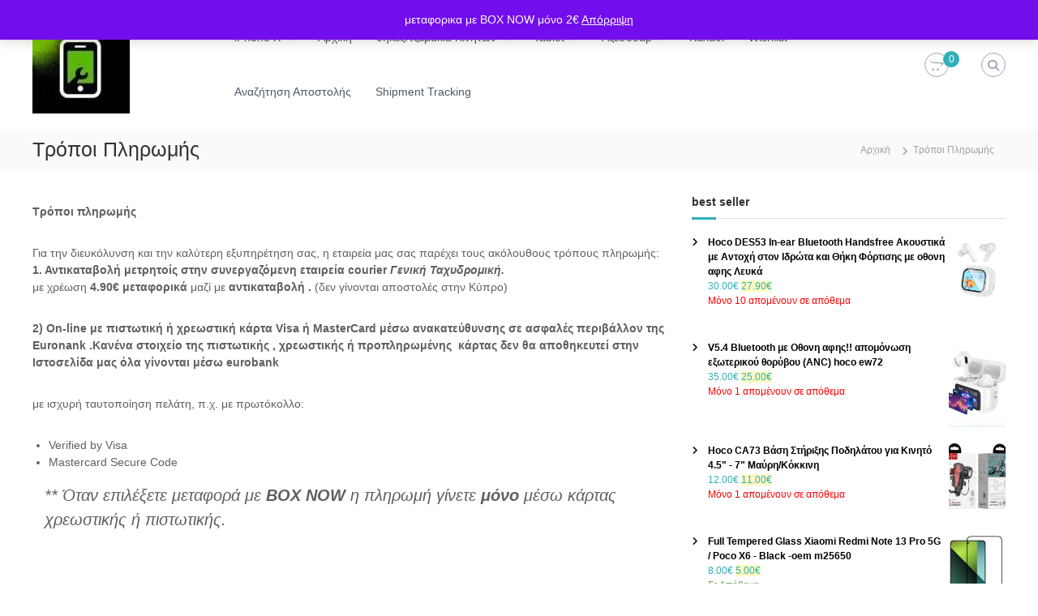

--- FILE ---
content_type: text/html; charset=UTF-8
request_url: https://mobiletech.com.gr/%CF%84%CF%81%CF%8C%CF%80%CE%BF%CE%B9-%CF%80%CE%BB%CE%B7%CF%81%CF%89%CE%BC%CE%AE%CF%82/
body_size: 22897
content:
<!DOCTYPE html>
<html lang="el" prefix="og: https://ogp.me/ns#">
<head>
<meta charset="UTF-8">
<meta name="viewport" content="width=device-width, initial-scale=1">
<link rel="profile" href="https://gmpg.org/xfn/11">


<!-- Search Engine Optimization by Rank Math - https://rankmath.com/ -->
<title>Τρόποι Πληρωμής - Mobile-Tech</title>
<meta name="description" content="Τρόποι πληρωμής"/>
<meta name="robots" content="index, follow, max-snippet:-1, max-video-preview:-1, max-image-preview:large"/>
<link rel="canonical" href="https://mobiletech.com.gr/%cf%84%cf%81%cf%8c%cf%80%ce%bf%ce%b9-%cf%80%ce%bb%ce%b7%cf%81%cf%89%ce%bc%ce%ae%cf%82/" />
<meta property="og:locale" content="el_GR" />
<meta property="og:type" content="article" />
<meta property="og:title" content="Τρόποι Πληρωμής - Mobile-Tech" />
<meta property="og:description" content="Τρόποι πληρωμής" />
<meta property="og:url" content="https://mobiletech.com.gr/%cf%84%cf%81%cf%8c%cf%80%ce%bf%ce%b9-%cf%80%ce%bb%ce%b7%cf%81%cf%89%ce%bc%ce%ae%cf%82/" />
<meta property="og:site_name" content="Mobile-Tech" />
<meta property="og:updated_time" content="2024-04-03T23:23:54+03:00" />
<meta property="article:published_time" content="2016-12-03T19:50:10+03:00" />
<meta property="article:modified_time" content="2024-04-03T23:23:54+03:00" />
<meta name="twitter:card" content="summary_large_image" />
<meta name="twitter:title" content="Τρόποι Πληρωμής - Mobile-Tech" />
<meta name="twitter:description" content="Τρόποι πληρωμής" />
<script type="application/ld+json" class="rank-math-schema">{"@context":"https://schema.org","@graph":[{"@type":["MobilePhoneStore","Organization"],"@id":"https://mobiletech.com.gr/#organization","name":"Mobile-Tech","url":"https://mobiletech.com.gr","logo":{"@type":"ImageObject","@id":"https://mobiletech.com.gr/#logo","url":"https://mobiletech.com.gr/wp-content/uploads/2019/04/www.mobiletech.com_.gr_logo200_200-2.jpg","contentUrl":"https://mobiletech.com.gr/wp-content/uploads/2019/04/www.mobiletech.com_.gr_logo200_200-2.jpg","caption":"Mobile-Tech","inLanguage":"el","width":"200","height":"200"},"openingHours":["Monday,Tuesday,Wednesday,Thursday,Friday,Saturday,Sunday 09:00-17:00"],"image":{"@id":"https://mobiletech.com.gr/#logo"}},{"@type":"WebSite","@id":"https://mobiletech.com.gr/#website","url":"https://mobiletech.com.gr","name":"Mobile-Tech","publisher":{"@id":"https://mobiletech.com.gr/#organization"},"inLanguage":"el"},{"@type":"WebPage","@id":"https://mobiletech.com.gr/%cf%84%cf%81%cf%8c%cf%80%ce%bf%ce%b9-%cf%80%ce%bb%ce%b7%cf%81%cf%89%ce%bc%ce%ae%cf%82/#webpage","url":"https://mobiletech.com.gr/%cf%84%cf%81%cf%8c%cf%80%ce%bf%ce%b9-%cf%80%ce%bb%ce%b7%cf%81%cf%89%ce%bc%ce%ae%cf%82/","name":"\u03a4\u03c1\u03cc\u03c0\u03bf\u03b9 \u03a0\u03bb\u03b7\u03c1\u03c9\u03bc\u03ae\u03c2 - Mobile-Tech","datePublished":"2016-12-03T19:50:10+03:00","dateModified":"2024-04-03T23:23:54+03:00","isPartOf":{"@id":"https://mobiletech.com.gr/#website"},"inLanguage":"el"},{"@type":"Person","@id":"https://mobiletech.com.gr/author/herc2k8gmail-com/","name":"ZEMPILIS IRAKLIS","url":"https://mobiletech.com.gr/author/herc2k8gmail-com/","image":{"@type":"ImageObject","@id":"https://secure.gravatar.com/avatar/b99d7641b213ccea706585ca237bc41e34b880128109c500e864306707e4d499?s=96&amp;d=mm&amp;r=g","url":"https://secure.gravatar.com/avatar/b99d7641b213ccea706585ca237bc41e34b880128109c500e864306707e4d499?s=96&amp;d=mm&amp;r=g","caption":"ZEMPILIS IRAKLIS","inLanguage":"el"},"worksFor":{"@id":"https://mobiletech.com.gr/#organization"}},{"@type":"Article","headline":"\u03a4\u03c1\u03cc\u03c0\u03bf\u03b9 \u03a0\u03bb\u03b7\u03c1\u03c9\u03bc\u03ae\u03c2","datePublished":"2016-12-03T19:50:10+03:00","dateModified":"2024-04-03T23:23:54+03:00","author":{"@id":"https://mobiletech.com.gr/author/herc2k8gmail-com/","name":"ZEMPILIS IRAKLIS"},"publisher":{"@id":"https://mobiletech.com.gr/#organization"},"description":"\u03a4\u03c1\u03cc\u03c0\u03bf\u03b9 \u03c0\u03bb\u03b7\u03c1\u03c9\u03bc\u03ae\u03c2","name":"\u03a4\u03c1\u03cc\u03c0\u03bf\u03b9 \u03a0\u03bb\u03b7\u03c1\u03c9\u03bc\u03ae\u03c2","@id":"https://mobiletech.com.gr/%cf%84%cf%81%cf%8c%cf%80%ce%bf%ce%b9-%cf%80%ce%bb%ce%b7%cf%81%cf%89%ce%bc%ce%ae%cf%82/#richSnippet","isPartOf":{"@id":"https://mobiletech.com.gr/%cf%84%cf%81%cf%8c%cf%80%ce%bf%ce%b9-%cf%80%ce%bb%ce%b7%cf%81%cf%89%ce%bc%ce%ae%cf%82/#webpage"},"inLanguage":"el","mainEntityOfPage":{"@id":"https://mobiletech.com.gr/%cf%84%cf%81%cf%8c%cf%80%ce%bf%ce%b9-%cf%80%ce%bb%ce%b7%cf%81%cf%89%ce%bc%ce%ae%cf%82/#webpage"}}]}</script>
<!-- /Rank Math WordPress SEO plugin -->

<link rel="alternate" type="application/rss+xml" title="Ροή RSS &raquo; Mobile-Tech" href="https://mobiletech.com.gr/feed/" />
<link rel="alternate" type="application/rss+xml" title="Ροή Σχολίων &raquo; Mobile-Tech" href="https://mobiletech.com.gr/comments/feed/" />
<link rel="alternate" type="application/rss+xml" title="Ροή Σχολίων Mobile-Tech &raquo; Τρόποι Πληρωμής" href="https://mobiletech.com.gr/%cf%84%cf%81%cf%8c%cf%80%ce%bf%ce%b9-%cf%80%ce%bb%ce%b7%cf%81%cf%89%ce%bc%ce%ae%cf%82/feed/" />
<link rel="alternate" title="oEmbed (JSON)" type="application/json+oembed" href="https://mobiletech.com.gr/wp-json/oembed/1.0/embed?url=https%3A%2F%2Fmobiletech.com.gr%2F%25cf%2584%25cf%2581%25cf%258c%25cf%2580%25ce%25bf%25ce%25b9-%25cf%2580%25ce%25bb%25ce%25b7%25cf%2581%25cf%2589%25ce%25bc%25ce%25ae%25cf%2582%2F" />
<link rel="alternate" title="oEmbed (XML)" type="text/xml+oembed" href="https://mobiletech.com.gr/wp-json/oembed/1.0/embed?url=https%3A%2F%2Fmobiletech.com.gr%2F%25cf%2584%25cf%2581%25cf%258c%25cf%2580%25ce%25bf%25ce%25b9-%25cf%2580%25ce%25bb%25ce%25b7%25cf%2581%25cf%2589%25ce%25bc%25ce%25ae%25cf%2582%2F&#038;format=xml" />
<style id='wp-img-auto-sizes-contain-inline-css' type='text/css'>
img:is([sizes=auto i],[sizes^="auto," i]){contain-intrinsic-size:3000px 1500px}
/*# sourceURL=wp-img-auto-sizes-contain-inline-css */
</style>
<style id='wp-emoji-styles-inline-css' type='text/css'>

	img.wp-smiley, img.emoji {
		display: inline !important;
		border: none !important;
		box-shadow: none !important;
		height: 1em !important;
		width: 1em !important;
		margin: 0 0.07em !important;
		vertical-align: -0.1em !important;
		background: none !important;
		padding: 0 !important;
	}
/*# sourceURL=wp-emoji-styles-inline-css */
</style>
<style id='wp-block-library-inline-css' type='text/css'>
:root{--wp-block-synced-color:#7a00df;--wp-block-synced-color--rgb:122,0,223;--wp-bound-block-color:var(--wp-block-synced-color);--wp-editor-canvas-background:#ddd;--wp-admin-theme-color:#007cba;--wp-admin-theme-color--rgb:0,124,186;--wp-admin-theme-color-darker-10:#006ba1;--wp-admin-theme-color-darker-10--rgb:0,107,160.5;--wp-admin-theme-color-darker-20:#005a87;--wp-admin-theme-color-darker-20--rgb:0,90,135;--wp-admin-border-width-focus:2px}@media (min-resolution:192dpi){:root{--wp-admin-border-width-focus:1.5px}}.wp-element-button{cursor:pointer}:root .has-very-light-gray-background-color{background-color:#eee}:root .has-very-dark-gray-background-color{background-color:#313131}:root .has-very-light-gray-color{color:#eee}:root .has-very-dark-gray-color{color:#313131}:root .has-vivid-green-cyan-to-vivid-cyan-blue-gradient-background{background:linear-gradient(135deg,#00d084,#0693e3)}:root .has-purple-crush-gradient-background{background:linear-gradient(135deg,#34e2e4,#4721fb 50%,#ab1dfe)}:root .has-hazy-dawn-gradient-background{background:linear-gradient(135deg,#faaca8,#dad0ec)}:root .has-subdued-olive-gradient-background{background:linear-gradient(135deg,#fafae1,#67a671)}:root .has-atomic-cream-gradient-background{background:linear-gradient(135deg,#fdd79a,#004a59)}:root .has-nightshade-gradient-background{background:linear-gradient(135deg,#330968,#31cdcf)}:root .has-midnight-gradient-background{background:linear-gradient(135deg,#020381,#2874fc)}:root{--wp--preset--font-size--normal:16px;--wp--preset--font-size--huge:42px}.has-regular-font-size{font-size:1em}.has-larger-font-size{font-size:2.625em}.has-normal-font-size{font-size:var(--wp--preset--font-size--normal)}.has-huge-font-size{font-size:var(--wp--preset--font-size--huge)}.has-text-align-center{text-align:center}.has-text-align-left{text-align:left}.has-text-align-right{text-align:right}.has-fit-text{white-space:nowrap!important}#end-resizable-editor-section{display:none}.aligncenter{clear:both}.items-justified-left{justify-content:flex-start}.items-justified-center{justify-content:center}.items-justified-right{justify-content:flex-end}.items-justified-space-between{justify-content:space-between}.screen-reader-text{border:0;clip-path:inset(50%);height:1px;margin:-1px;overflow:hidden;padding:0;position:absolute;width:1px;word-wrap:normal!important}.screen-reader-text:focus{background-color:#ddd;clip-path:none;color:#444;display:block;font-size:1em;height:auto;left:5px;line-height:normal;padding:15px 23px 14px;text-decoration:none;top:5px;width:auto;z-index:100000}html :where(.has-border-color){border-style:solid}html :where([style*=border-top-color]){border-top-style:solid}html :where([style*=border-right-color]){border-right-style:solid}html :where([style*=border-bottom-color]){border-bottom-style:solid}html :where([style*=border-left-color]){border-left-style:solid}html :where([style*=border-width]){border-style:solid}html :where([style*=border-top-width]){border-top-style:solid}html :where([style*=border-right-width]){border-right-style:solid}html :where([style*=border-bottom-width]){border-bottom-style:solid}html :where([style*=border-left-width]){border-left-style:solid}html :where(img[class*=wp-image-]){height:auto;max-width:100%}:where(figure){margin:0 0 1em}html :where(.is-position-sticky){--wp-admin--admin-bar--position-offset:var(--wp-admin--admin-bar--height,0px)}@media screen and (max-width:600px){html :where(.is-position-sticky){--wp-admin--admin-bar--position-offset:0px}}

/*# sourceURL=wp-block-library-inline-css */
</style><style id='wp-block-image-inline-css' type='text/css'>
.wp-block-image>a,.wp-block-image>figure>a{display:inline-block}.wp-block-image img{box-sizing:border-box;height:auto;max-width:100%;vertical-align:bottom}@media not (prefers-reduced-motion){.wp-block-image img.hide{visibility:hidden}.wp-block-image img.show{animation:show-content-image .4s}}.wp-block-image[style*=border-radius] img,.wp-block-image[style*=border-radius]>a{border-radius:inherit}.wp-block-image.has-custom-border img{box-sizing:border-box}.wp-block-image.aligncenter{text-align:center}.wp-block-image.alignfull>a,.wp-block-image.alignwide>a{width:100%}.wp-block-image.alignfull img,.wp-block-image.alignwide img{height:auto;width:100%}.wp-block-image .aligncenter,.wp-block-image .alignleft,.wp-block-image .alignright,.wp-block-image.aligncenter,.wp-block-image.alignleft,.wp-block-image.alignright{display:table}.wp-block-image .aligncenter>figcaption,.wp-block-image .alignleft>figcaption,.wp-block-image .alignright>figcaption,.wp-block-image.aligncenter>figcaption,.wp-block-image.alignleft>figcaption,.wp-block-image.alignright>figcaption{caption-side:bottom;display:table-caption}.wp-block-image .alignleft{float:left;margin:.5em 1em .5em 0}.wp-block-image .alignright{float:right;margin:.5em 0 .5em 1em}.wp-block-image .aligncenter{margin-left:auto;margin-right:auto}.wp-block-image :where(figcaption){margin-bottom:1em;margin-top:.5em}.wp-block-image.is-style-circle-mask img{border-radius:9999px}@supports ((-webkit-mask-image:none) or (mask-image:none)) or (-webkit-mask-image:none){.wp-block-image.is-style-circle-mask img{border-radius:0;-webkit-mask-image:url('data:image/svg+xml;utf8,<svg viewBox="0 0 100 100" xmlns="http://www.w3.org/2000/svg"><circle cx="50" cy="50" r="50"/></svg>');mask-image:url('data:image/svg+xml;utf8,<svg viewBox="0 0 100 100" xmlns="http://www.w3.org/2000/svg"><circle cx="50" cy="50" r="50"/></svg>');mask-mode:alpha;-webkit-mask-position:center;mask-position:center;-webkit-mask-repeat:no-repeat;mask-repeat:no-repeat;-webkit-mask-size:contain;mask-size:contain}}:root :where(.wp-block-image.is-style-rounded img,.wp-block-image .is-style-rounded img){border-radius:9999px}.wp-block-image figure{margin:0}.wp-lightbox-container{display:flex;flex-direction:column;position:relative}.wp-lightbox-container img{cursor:zoom-in}.wp-lightbox-container img:hover+button{opacity:1}.wp-lightbox-container button{align-items:center;backdrop-filter:blur(16px) saturate(180%);background-color:#5a5a5a40;border:none;border-radius:4px;cursor:zoom-in;display:flex;height:20px;justify-content:center;opacity:0;padding:0;position:absolute;right:16px;text-align:center;top:16px;width:20px;z-index:100}@media not (prefers-reduced-motion){.wp-lightbox-container button{transition:opacity .2s ease}}.wp-lightbox-container button:focus-visible{outline:3px auto #5a5a5a40;outline:3px auto -webkit-focus-ring-color;outline-offset:3px}.wp-lightbox-container button:hover{cursor:pointer;opacity:1}.wp-lightbox-container button:focus{opacity:1}.wp-lightbox-container button:focus,.wp-lightbox-container button:hover,.wp-lightbox-container button:not(:hover):not(:active):not(.has-background){background-color:#5a5a5a40;border:none}.wp-lightbox-overlay{box-sizing:border-box;cursor:zoom-out;height:100vh;left:0;overflow:hidden;position:fixed;top:0;visibility:hidden;width:100%;z-index:100000}.wp-lightbox-overlay .close-button{align-items:center;cursor:pointer;display:flex;justify-content:center;min-height:40px;min-width:40px;padding:0;position:absolute;right:calc(env(safe-area-inset-right) + 16px);top:calc(env(safe-area-inset-top) + 16px);z-index:5000000}.wp-lightbox-overlay .close-button:focus,.wp-lightbox-overlay .close-button:hover,.wp-lightbox-overlay .close-button:not(:hover):not(:active):not(.has-background){background:none;border:none}.wp-lightbox-overlay .lightbox-image-container{height:var(--wp--lightbox-container-height);left:50%;overflow:hidden;position:absolute;top:50%;transform:translate(-50%,-50%);transform-origin:top left;width:var(--wp--lightbox-container-width);z-index:9999999999}.wp-lightbox-overlay .wp-block-image{align-items:center;box-sizing:border-box;display:flex;height:100%;justify-content:center;margin:0;position:relative;transform-origin:0 0;width:100%;z-index:3000000}.wp-lightbox-overlay .wp-block-image img{height:var(--wp--lightbox-image-height);min-height:var(--wp--lightbox-image-height);min-width:var(--wp--lightbox-image-width);width:var(--wp--lightbox-image-width)}.wp-lightbox-overlay .wp-block-image figcaption{display:none}.wp-lightbox-overlay button{background:none;border:none}.wp-lightbox-overlay .scrim{background-color:#fff;height:100%;opacity:.9;position:absolute;width:100%;z-index:2000000}.wp-lightbox-overlay.active{visibility:visible}@media not (prefers-reduced-motion){.wp-lightbox-overlay.active{animation:turn-on-visibility .25s both}.wp-lightbox-overlay.active img{animation:turn-on-visibility .35s both}.wp-lightbox-overlay.show-closing-animation:not(.active){animation:turn-off-visibility .35s both}.wp-lightbox-overlay.show-closing-animation:not(.active) img{animation:turn-off-visibility .25s both}.wp-lightbox-overlay.zoom.active{animation:none;opacity:1;visibility:visible}.wp-lightbox-overlay.zoom.active .lightbox-image-container{animation:lightbox-zoom-in .4s}.wp-lightbox-overlay.zoom.active .lightbox-image-container img{animation:none}.wp-lightbox-overlay.zoom.active .scrim{animation:turn-on-visibility .4s forwards}.wp-lightbox-overlay.zoom.show-closing-animation:not(.active){animation:none}.wp-lightbox-overlay.zoom.show-closing-animation:not(.active) .lightbox-image-container{animation:lightbox-zoom-out .4s}.wp-lightbox-overlay.zoom.show-closing-animation:not(.active) .lightbox-image-container img{animation:none}.wp-lightbox-overlay.zoom.show-closing-animation:not(.active) .scrim{animation:turn-off-visibility .4s forwards}}@keyframes show-content-image{0%{visibility:hidden}99%{visibility:hidden}to{visibility:visible}}@keyframes turn-on-visibility{0%{opacity:0}to{opacity:1}}@keyframes turn-off-visibility{0%{opacity:1;visibility:visible}99%{opacity:0;visibility:visible}to{opacity:0;visibility:hidden}}@keyframes lightbox-zoom-in{0%{transform:translate(calc((-100vw + var(--wp--lightbox-scrollbar-width))/2 + var(--wp--lightbox-initial-left-position)),calc(-50vh + var(--wp--lightbox-initial-top-position))) scale(var(--wp--lightbox-scale))}to{transform:translate(-50%,-50%) scale(1)}}@keyframes lightbox-zoom-out{0%{transform:translate(-50%,-50%) scale(1);visibility:visible}99%{visibility:visible}to{transform:translate(calc((-100vw + var(--wp--lightbox-scrollbar-width))/2 + var(--wp--lightbox-initial-left-position)),calc(-50vh + var(--wp--lightbox-initial-top-position))) scale(var(--wp--lightbox-scale));visibility:hidden}}
/*# sourceURL=https://mobiletech.com.gr/wp-includes/blocks/image/style.min.css */
</style>
<style id='wp-block-image-theme-inline-css' type='text/css'>
:root :where(.wp-block-image figcaption){color:#555;font-size:13px;text-align:center}.is-dark-theme :root :where(.wp-block-image figcaption){color:#ffffffa6}.wp-block-image{margin:0 0 1em}
/*# sourceURL=https://mobiletech.com.gr/wp-includes/blocks/image/theme.min.css */
</style>
<style id='wp-block-code-inline-css' type='text/css'>
.wp-block-code{box-sizing:border-box}.wp-block-code code{
  /*!rtl:begin:ignore*/direction:ltr;display:block;font-family:inherit;overflow-wrap:break-word;text-align:initial;white-space:pre-wrap
  /*!rtl:end:ignore*/}
/*# sourceURL=https://mobiletech.com.gr/wp-includes/blocks/code/style.min.css */
</style>
<style id='wp-block-code-theme-inline-css' type='text/css'>
.wp-block-code{border:1px solid #ccc;border-radius:4px;font-family:Menlo,Consolas,monaco,monospace;padding:.8em 1em}
/*# sourceURL=https://mobiletech.com.gr/wp-includes/blocks/code/theme.min.css */
</style>
<link rel='stylesheet' id='wc-blocks-style-css' href='https://mobiletech.com.gr/wp-content/plugins/woocommerce/assets/client/blocks/wc-blocks.css?ver=wc-10.4.3' type='text/css' media='all' />
<style id='global-styles-inline-css' type='text/css'>
:root{--wp--preset--aspect-ratio--square: 1;--wp--preset--aspect-ratio--4-3: 4/3;--wp--preset--aspect-ratio--3-4: 3/4;--wp--preset--aspect-ratio--3-2: 3/2;--wp--preset--aspect-ratio--2-3: 2/3;--wp--preset--aspect-ratio--16-9: 16/9;--wp--preset--aspect-ratio--9-16: 9/16;--wp--preset--color--black: #000000;--wp--preset--color--cyan-bluish-gray: #abb8c3;--wp--preset--color--white: #ffffff;--wp--preset--color--pale-pink: #f78da7;--wp--preset--color--vivid-red: #cf2e2e;--wp--preset--color--luminous-vivid-orange: #ff6900;--wp--preset--color--luminous-vivid-amber: #fcb900;--wp--preset--color--light-green-cyan: #7bdcb5;--wp--preset--color--vivid-green-cyan: #00d084;--wp--preset--color--pale-cyan-blue: #8ed1fc;--wp--preset--color--vivid-cyan-blue: #0693e3;--wp--preset--color--vivid-purple: #9b51e0;--wp--preset--gradient--vivid-cyan-blue-to-vivid-purple: linear-gradient(135deg,rgb(6,147,227) 0%,rgb(155,81,224) 100%);--wp--preset--gradient--light-green-cyan-to-vivid-green-cyan: linear-gradient(135deg,rgb(122,220,180) 0%,rgb(0,208,130) 100%);--wp--preset--gradient--luminous-vivid-amber-to-luminous-vivid-orange: linear-gradient(135deg,rgb(252,185,0) 0%,rgb(255,105,0) 100%);--wp--preset--gradient--luminous-vivid-orange-to-vivid-red: linear-gradient(135deg,rgb(255,105,0) 0%,rgb(207,46,46) 100%);--wp--preset--gradient--very-light-gray-to-cyan-bluish-gray: linear-gradient(135deg,rgb(238,238,238) 0%,rgb(169,184,195) 100%);--wp--preset--gradient--cool-to-warm-spectrum: linear-gradient(135deg,rgb(74,234,220) 0%,rgb(151,120,209) 20%,rgb(207,42,186) 40%,rgb(238,44,130) 60%,rgb(251,105,98) 80%,rgb(254,248,76) 100%);--wp--preset--gradient--blush-light-purple: linear-gradient(135deg,rgb(255,206,236) 0%,rgb(152,150,240) 100%);--wp--preset--gradient--blush-bordeaux: linear-gradient(135deg,rgb(254,205,165) 0%,rgb(254,45,45) 50%,rgb(107,0,62) 100%);--wp--preset--gradient--luminous-dusk: linear-gradient(135deg,rgb(255,203,112) 0%,rgb(199,81,192) 50%,rgb(65,88,208) 100%);--wp--preset--gradient--pale-ocean: linear-gradient(135deg,rgb(255,245,203) 0%,rgb(182,227,212) 50%,rgb(51,167,181) 100%);--wp--preset--gradient--electric-grass: linear-gradient(135deg,rgb(202,248,128) 0%,rgb(113,206,126) 100%);--wp--preset--gradient--midnight: linear-gradient(135deg,rgb(2,3,129) 0%,rgb(40,116,252) 100%);--wp--preset--font-size--small: 13px;--wp--preset--font-size--medium: 20px;--wp--preset--font-size--large: 36px;--wp--preset--font-size--x-large: 42px;--wp--preset--spacing--20: 0.44rem;--wp--preset--spacing--30: 0.67rem;--wp--preset--spacing--40: 1rem;--wp--preset--spacing--50: 1.5rem;--wp--preset--spacing--60: 2.25rem;--wp--preset--spacing--70: 3.38rem;--wp--preset--spacing--80: 5.06rem;--wp--preset--shadow--natural: 6px 6px 9px rgba(0, 0, 0, 0.2);--wp--preset--shadow--deep: 12px 12px 50px rgba(0, 0, 0, 0.4);--wp--preset--shadow--sharp: 6px 6px 0px rgba(0, 0, 0, 0.2);--wp--preset--shadow--outlined: 6px 6px 0px -3px rgb(255, 255, 255), 6px 6px rgb(0, 0, 0);--wp--preset--shadow--crisp: 6px 6px 0px rgb(0, 0, 0);}:where(.is-layout-flex){gap: 0.5em;}:where(.is-layout-grid){gap: 0.5em;}body .is-layout-flex{display: flex;}.is-layout-flex{flex-wrap: wrap;align-items: center;}.is-layout-flex > :is(*, div){margin: 0;}body .is-layout-grid{display: grid;}.is-layout-grid > :is(*, div){margin: 0;}:where(.wp-block-columns.is-layout-flex){gap: 2em;}:where(.wp-block-columns.is-layout-grid){gap: 2em;}:where(.wp-block-post-template.is-layout-flex){gap: 1.25em;}:where(.wp-block-post-template.is-layout-grid){gap: 1.25em;}.has-black-color{color: var(--wp--preset--color--black) !important;}.has-cyan-bluish-gray-color{color: var(--wp--preset--color--cyan-bluish-gray) !important;}.has-white-color{color: var(--wp--preset--color--white) !important;}.has-pale-pink-color{color: var(--wp--preset--color--pale-pink) !important;}.has-vivid-red-color{color: var(--wp--preset--color--vivid-red) !important;}.has-luminous-vivid-orange-color{color: var(--wp--preset--color--luminous-vivid-orange) !important;}.has-luminous-vivid-amber-color{color: var(--wp--preset--color--luminous-vivid-amber) !important;}.has-light-green-cyan-color{color: var(--wp--preset--color--light-green-cyan) !important;}.has-vivid-green-cyan-color{color: var(--wp--preset--color--vivid-green-cyan) !important;}.has-pale-cyan-blue-color{color: var(--wp--preset--color--pale-cyan-blue) !important;}.has-vivid-cyan-blue-color{color: var(--wp--preset--color--vivid-cyan-blue) !important;}.has-vivid-purple-color{color: var(--wp--preset--color--vivid-purple) !important;}.has-black-background-color{background-color: var(--wp--preset--color--black) !important;}.has-cyan-bluish-gray-background-color{background-color: var(--wp--preset--color--cyan-bluish-gray) !important;}.has-white-background-color{background-color: var(--wp--preset--color--white) !important;}.has-pale-pink-background-color{background-color: var(--wp--preset--color--pale-pink) !important;}.has-vivid-red-background-color{background-color: var(--wp--preset--color--vivid-red) !important;}.has-luminous-vivid-orange-background-color{background-color: var(--wp--preset--color--luminous-vivid-orange) !important;}.has-luminous-vivid-amber-background-color{background-color: var(--wp--preset--color--luminous-vivid-amber) !important;}.has-light-green-cyan-background-color{background-color: var(--wp--preset--color--light-green-cyan) !important;}.has-vivid-green-cyan-background-color{background-color: var(--wp--preset--color--vivid-green-cyan) !important;}.has-pale-cyan-blue-background-color{background-color: var(--wp--preset--color--pale-cyan-blue) !important;}.has-vivid-cyan-blue-background-color{background-color: var(--wp--preset--color--vivid-cyan-blue) !important;}.has-vivid-purple-background-color{background-color: var(--wp--preset--color--vivid-purple) !important;}.has-black-border-color{border-color: var(--wp--preset--color--black) !important;}.has-cyan-bluish-gray-border-color{border-color: var(--wp--preset--color--cyan-bluish-gray) !important;}.has-white-border-color{border-color: var(--wp--preset--color--white) !important;}.has-pale-pink-border-color{border-color: var(--wp--preset--color--pale-pink) !important;}.has-vivid-red-border-color{border-color: var(--wp--preset--color--vivid-red) !important;}.has-luminous-vivid-orange-border-color{border-color: var(--wp--preset--color--luminous-vivid-orange) !important;}.has-luminous-vivid-amber-border-color{border-color: var(--wp--preset--color--luminous-vivid-amber) !important;}.has-light-green-cyan-border-color{border-color: var(--wp--preset--color--light-green-cyan) !important;}.has-vivid-green-cyan-border-color{border-color: var(--wp--preset--color--vivid-green-cyan) !important;}.has-pale-cyan-blue-border-color{border-color: var(--wp--preset--color--pale-cyan-blue) !important;}.has-vivid-cyan-blue-border-color{border-color: var(--wp--preset--color--vivid-cyan-blue) !important;}.has-vivid-purple-border-color{border-color: var(--wp--preset--color--vivid-purple) !important;}.has-vivid-cyan-blue-to-vivid-purple-gradient-background{background: var(--wp--preset--gradient--vivid-cyan-blue-to-vivid-purple) !important;}.has-light-green-cyan-to-vivid-green-cyan-gradient-background{background: var(--wp--preset--gradient--light-green-cyan-to-vivid-green-cyan) !important;}.has-luminous-vivid-amber-to-luminous-vivid-orange-gradient-background{background: var(--wp--preset--gradient--luminous-vivid-amber-to-luminous-vivid-orange) !important;}.has-luminous-vivid-orange-to-vivid-red-gradient-background{background: var(--wp--preset--gradient--luminous-vivid-orange-to-vivid-red) !important;}.has-very-light-gray-to-cyan-bluish-gray-gradient-background{background: var(--wp--preset--gradient--very-light-gray-to-cyan-bluish-gray) !important;}.has-cool-to-warm-spectrum-gradient-background{background: var(--wp--preset--gradient--cool-to-warm-spectrum) !important;}.has-blush-light-purple-gradient-background{background: var(--wp--preset--gradient--blush-light-purple) !important;}.has-blush-bordeaux-gradient-background{background: var(--wp--preset--gradient--blush-bordeaux) !important;}.has-luminous-dusk-gradient-background{background: var(--wp--preset--gradient--luminous-dusk) !important;}.has-pale-ocean-gradient-background{background: var(--wp--preset--gradient--pale-ocean) !important;}.has-electric-grass-gradient-background{background: var(--wp--preset--gradient--electric-grass) !important;}.has-midnight-gradient-background{background: var(--wp--preset--gradient--midnight) !important;}.has-small-font-size{font-size: var(--wp--preset--font-size--small) !important;}.has-medium-font-size{font-size: var(--wp--preset--font-size--medium) !important;}.has-large-font-size{font-size: var(--wp--preset--font-size--large) !important;}.has-x-large-font-size{font-size: var(--wp--preset--font-size--x-large) !important;}
/*# sourceURL=global-styles-inline-css */
</style>

<style id='classic-theme-styles-inline-css' type='text/css'>
/*! This file is auto-generated */
.wp-block-button__link{color:#fff;background-color:#32373c;border-radius:9999px;box-shadow:none;text-decoration:none;padding:calc(.667em + 2px) calc(1.333em + 2px);font-size:1.125em}.wp-block-file__button{background:#32373c;color:#fff;text-decoration:none}
/*# sourceURL=/wp-includes/css/classic-themes.min.css */
</style>
<link rel='stylesheet' id='wcpbc_widget_css-css' href='https://mobiletech.com.gr/wp-content/plugins/woo-products-by-category/public/wcpbc-styles.css?ver=1.3.0' type='text/css' media='all' />
<link rel='stylesheet' id='woo-related-products-css' href='https://mobiletech.com.gr/wp-content/plugins/woo-related-products-refresh-on-reload/public/css/woo-related-products-public.css?ver=1.0.0' type='text/css' media='all' />
<link rel='stylesheet' id='woocommerce-layout-css' href='https://mobiletech.com.gr/wp-content/plugins/woocommerce/assets/css/woocommerce-layout.css?ver=10.4.3' type='text/css' media='all' />
<link rel='stylesheet' id='woocommerce-smallscreen-css' href='https://mobiletech.com.gr/wp-content/plugins/woocommerce/assets/css/woocommerce-smallscreen.css?ver=10.4.3' type='text/css' media='only screen and (max-width: 768px)' />
<link rel='stylesheet' id='woocommerce-general-css' href='https://mobiletech.com.gr/wp-content/plugins/woocommerce/assets/css/woocommerce.css?ver=10.4.3' type='text/css' media='all' />
<style id='woocommerce-inline-inline-css' type='text/css'>
.woocommerce form .form-row .required { visibility: visible; }
/*# sourceURL=woocommerce-inline-inline-css */
</style>
<link rel='stylesheet' id='aws-style-css' href='https://mobiletech.com.gr/wp-content/plugins/advanced-woo-search/assets/css/common.min.css?ver=3.51' type='text/css' media='all' />
<link rel='stylesheet' id='font-awesome-4-css' href='https://mobiletech.com.gr/wp-content/themes/flash/css/v4-shims.min.css?ver=4.7.0' type='text/css' media='all' />
<link rel='stylesheet' id='font-awesome-all-css' href='https://mobiletech.com.gr/wp-content/themes/flash/css/all.min.css?ver=6.7.2' type='text/css' media='all' />
<link rel='stylesheet' id='font-awesome-solid-css' href='https://mobiletech.com.gr/wp-content/themes/flash/css/solid.min.css?ver=6.7.2' type='text/css' media='all' />
<link rel='stylesheet' id='font-awesome-regular-css' href='https://mobiletech.com.gr/wp-content/themes/flash/css/regular.min.css?ver=6.7.2' type='text/css' media='all' />
<link rel='stylesheet' id='font-awesome-brands-css' href='https://mobiletech.com.gr/wp-content/themes/flash/css/brands.min.css?ver=6.7.2' type='text/css' media='all' />
<link rel='stylesheet' id='flash-style-css' href='https://mobiletech.com.gr/wp-content/themes/flash/style.css?ver=6.9' type='text/css' media='all' />
<link rel='stylesheet' id='responsive-css' href='https://mobiletech.com.gr/wp-content/themes/flash/css/responsive.min.css?ver=6.9' type='text/css' media='' />
<script type="text/javascript" src="https://mobiletech.com.gr/wp-includes/js/jquery/jquery.min.js?ver=3.7.1" id="jquery-core-js"></script>
<script type="text/javascript" src="https://mobiletech.com.gr/wp-includes/js/jquery/jquery-migrate.min.js?ver=3.4.1" id="jquery-migrate-js"></script>
<script type="text/javascript" src="https://mobiletech.com.gr/wp-content/plugins/woocommerce/assets/js/jquery-blockui/jquery.blockUI.min.js?ver=2.7.0-wc.10.4.3" id="wc-jquery-blockui-js" defer="defer" data-wp-strategy="defer"></script>
<script type="text/javascript" id="wc-add-to-cart-js-extra">
/* <![CDATA[ */
var wc_add_to_cart_params = {"ajax_url":"/wp-admin/admin-ajax.php","wc_ajax_url":"/?wc-ajax=%%endpoint%%","i18n_view_cart":"\u039a\u03b1\u03bb\u03ac\u03b8\u03b9","cart_url":"https://mobiletech.com.gr/%ce%ba%ce%b1%ce%bb%ce%ac%ce%b8%ce%b9/","is_cart":"","cart_redirect_after_add":"no"};
//# sourceURL=wc-add-to-cart-js-extra
/* ]]> */
</script>
<script type="text/javascript" src="https://mobiletech.com.gr/wp-content/plugins/woocommerce/assets/js/frontend/add-to-cart.min.js?ver=10.4.3" id="wc-add-to-cart-js" defer="defer" data-wp-strategy="defer"></script>
<script type="text/javascript" src="https://mobiletech.com.gr/wp-content/plugins/woocommerce/assets/js/js-cookie/js.cookie.min.js?ver=2.1.4-wc.10.4.3" id="wc-js-cookie-js" defer="defer" data-wp-strategy="defer"></script>
<script type="text/javascript" id="woocommerce-js-extra">
/* <![CDATA[ */
var woocommerce_params = {"ajax_url":"/wp-admin/admin-ajax.php","wc_ajax_url":"/?wc-ajax=%%endpoint%%","i18n_password_show":"\u0395\u03bc\u03c6\u03ac\u03bd\u03b9\u03c3\u03b7 \u03c3\u03c5\u03bd\u03b8\u03b7\u03bc\u03b1\u03c4\u03b9\u03ba\u03bf\u03cd","i18n_password_hide":"\u0391\u03c0\u03cc\u03ba\u03c1\u03c5\u03c8\u03b7 \u03c3\u03c5\u03bd\u03b8\u03b7\u03bc\u03b1\u03c4\u03b9\u03ba\u03bf\u03cd"};
//# sourceURL=woocommerce-js-extra
/* ]]> */
</script>
<script type="text/javascript" src="https://mobiletech.com.gr/wp-content/plugins/woocommerce/assets/js/frontend/woocommerce.min.js?ver=10.4.3" id="woocommerce-js" defer="defer" data-wp-strategy="defer"></script>
<link rel="https://api.w.org/" href="https://mobiletech.com.gr/wp-json/" /><link rel="alternate" title="JSON" type="application/json" href="https://mobiletech.com.gr/wp-json/wp/v2/pages/20092891514" /><link rel="EditURI" type="application/rsd+xml" title="RSD" href="https://mobiletech.com.gr/xmlrpc.php?rsd" />
<meta name="generator" content="WordPress 6.9" />
<link rel='shortlink' href='https://mobiletech.com.gr/?p=20092891514' />
<style id="woo-custom-stock-status" data-wcss-ver="1.6.6" >.woocommerce div.product .woo-custom-stock-status.in_stock_color { color: #77a464 !important; font-size: inherit }.woo-custom-stock-status.in_stock_color { color: #77a464 !important; font-size: inherit }.wc-block-components-product-badge{display:none!important;}ul .in_stock_color,ul.products .in_stock_color, li.wc-block-grid__product .in_stock_color { color: #77a464 !important; font-size: inherit }.woocommerce-table__product-name .in_stock_color { color: #77a464 !important; font-size: inherit }p.in_stock_color { color: #77a464 !important; font-size: inherit }.woocommerce div.product .wc-block-components-product-price .woo-custom-stock-status{font-size:16px}.woocommerce div.product .woo-custom-stock-status.only_s_left_in_stock_color { color: #ff0000 !important; font-size: inherit }.woo-custom-stock-status.only_s_left_in_stock_color { color: #ff0000 !important; font-size: inherit }.wc-block-components-product-badge{display:none!important;}ul .only_s_left_in_stock_color,ul.products .only_s_left_in_stock_color, li.wc-block-grid__product .only_s_left_in_stock_color { color: #ff0000 !important; font-size: inherit }.woocommerce-table__product-name .only_s_left_in_stock_color { color: #ff0000 !important; font-size: inherit }p.only_s_left_in_stock_color { color: #ff0000 !important; font-size: inherit }.woocommerce div.product .wc-block-components-product-price .woo-custom-stock-status{font-size:16px}.woocommerce div.product .woo-custom-stock-status.can_be_backordered_color { color: #77a464 !important; font-size: inherit }.woo-custom-stock-status.can_be_backordered_color { color: #77a464 !important; font-size: inherit }.wc-block-components-product-badge{display:none!important;}ul .can_be_backordered_color,ul.products .can_be_backordered_color, li.wc-block-grid__product .can_be_backordered_color { color: #77a464 !important; font-size: inherit }.woocommerce-table__product-name .can_be_backordered_color { color: #77a464 !important; font-size: inherit }p.can_be_backordered_color { color: #77a464 !important; font-size: inherit }.woocommerce div.product .wc-block-components-product-price .woo-custom-stock-status{font-size:16px}.woocommerce div.product .woo-custom-stock-status.s_in_stock_color { color: #77a464 !important; font-size: inherit }.woo-custom-stock-status.s_in_stock_color { color: #77a464 !important; font-size: inherit }.wc-block-components-product-badge{display:none!important;}ul .s_in_stock_color,ul.products .s_in_stock_color, li.wc-block-grid__product .s_in_stock_color { color: #77a464 !important; font-size: inherit }.woocommerce-table__product-name .s_in_stock_color { color: #77a464 !important; font-size: inherit }p.s_in_stock_color { color: #77a464 !important; font-size: inherit }.woocommerce div.product .wc-block-components-product-price .woo-custom-stock-status{font-size:16px}.woocommerce div.product .woo-custom-stock-status.available_on_backorder_color { color: #77a464 !important; font-size: inherit }.woo-custom-stock-status.available_on_backorder_color { color: #77a464 !important; font-size: inherit }.wc-block-components-product-badge{display:none!important;}ul .available_on_backorder_color,ul.products .available_on_backorder_color, li.wc-block-grid__product .available_on_backorder_color { color: #77a464 !important; font-size: inherit }.woocommerce-table__product-name .available_on_backorder_color { color: #77a464 !important; font-size: inherit }p.available_on_backorder_color { color: #77a464 !important; font-size: inherit }.woocommerce div.product .wc-block-components-product-price .woo-custom-stock-status{font-size:16px}.woocommerce div.product .woo-custom-stock-status.out_of_stock_color { color: #ff0000 !important; font-size: inherit }.woo-custom-stock-status.out_of_stock_color { color: #ff0000 !important; font-size: inherit }.wc-block-components-product-badge{display:none!important;}ul .out_of_stock_color,ul.products .out_of_stock_color, li.wc-block-grid__product .out_of_stock_color { color: #ff0000 !important; font-size: inherit }.woocommerce-table__product-name .out_of_stock_color { color: #ff0000 !important; font-size: inherit }p.out_of_stock_color { color: #ff0000 !important; font-size: inherit }.woocommerce div.product .wc-block-components-product-price .woo-custom-stock-status{font-size:16px}.woocommerce div.product .woo-custom-stock-status.grouped_product_stock_status_color { color: #77a464 !important; font-size: inherit }.woo-custom-stock-status.grouped_product_stock_status_color { color: #77a464 !important; font-size: inherit }.wc-block-components-product-badge{display:none!important;}ul .grouped_product_stock_status_color,ul.products .grouped_product_stock_status_color, li.wc-block-grid__product .grouped_product_stock_status_color { color: #77a464 !important; font-size: inherit }.woocommerce-table__product-name .grouped_product_stock_status_color { color: #77a464 !important; font-size: inherit }p.grouped_product_stock_status_color { color: #77a464 !important; font-size: inherit }.woocommerce div.product .wc-block-components-product-price .woo-custom-stock-status{font-size:16px}.wd-product-stock.stock{display:none}.woocommerce-variation-price:not(:empty)+.woocommerce-variation-availability { margin-left: 0px; }.woocommerce-variation-price{
		        display:block!important}.woocommerce-variation-availability{
		        display:block!important}</style><!-- woo-custom-stock-status-color-css --><script></script><!-- woo-custom-stock-status-js -->
<!-- This website runs the Product Feed PRO for WooCommerce by AdTribes.io plugin - version woocommercesea_option_installed_version -->
<!-- Google site verification - Google for WooCommerce -->
<meta name="google-site-verification" content="wtHGMJDU5I570klDypgEg_As6prXptKRhzYjwx844KU" />
<link rel="pingback" href="https://mobiletech.com.gr/xmlrpc.php">	<noscript><style>.woocommerce-product-gallery{ opacity: 1 !important; }</style></noscript>
	<link rel="icon" href="https://mobiletech.com.gr/wp-content/uploads/2023/04/www.mobiletech.com_.gr_logo200_200-2-1-100x100.jpg" sizes="32x32" />
<link rel="icon" href="https://mobiletech.com.gr/wp-content/uploads/2023/04/www.mobiletech.com_.gr_logo200_200-2-1.jpg" sizes="192x192" />
<link rel="apple-touch-icon" href="https://mobiletech.com.gr/wp-content/uploads/2023/04/www.mobiletech.com_.gr_logo200_200-2-1.jpg" />
<meta name="msapplication-TileImage" content="https://mobiletech.com.gr/wp-content/uploads/2023/04/www.mobiletech.com_.gr_logo200_200-2-1.jpg" />
<style id="kirki-inline-styles"></style>
		<!-- Global site tag (gtag.js) - Google Ads: AW-16610660074 - Google for WooCommerce -->
		<script async src="https://www.googletagmanager.com/gtag/js?id=AW-16610660074"></script>
		<script>
			window.dataLayer = window.dataLayer || [];
			function gtag() { dataLayer.push(arguments); }
			gtag( 'consent', 'default', {
				analytics_storage: 'denied',
				ad_storage: 'denied',
				ad_user_data: 'denied',
				ad_personalization: 'denied',
				region: ['AT', 'BE', 'BG', 'HR', 'CY', 'CZ', 'DK', 'EE', 'FI', 'FR', 'DE', 'GR', 'HU', 'IS', 'IE', 'IT', 'LV', 'LI', 'LT', 'LU', 'MT', 'NL', 'NO', 'PL', 'PT', 'RO', 'SK', 'SI', 'ES', 'SE', 'GB', 'CH'],
				wait_for_update: 500,
			} );
			gtag('js', new Date());
			gtag('set', 'developer_id.dOGY3NW', true);
			gtag("config", "AW-16610660074", { "groups": "GLA", "send_page_view": false });		</script>

		<!-- BestPrice 360º WooCommerce start (1.1.3) -->
		<script type='text/javascript'>
			(function (a, b, c, d, s) {a.__bp360 = c;a[c] = a[c] || function (){(a[c].q = a[c].q || []).push(arguments);};
			s = b.createElement('script'); s.async = true; s.src = d; (b.body || b.head).appendChild(s);})
			(window, document, 'bp', 'https://360.bestprice.gr/360.js');
			
			bp('connect', 'BP-44431-HDrhpni3T7');
			bp('native', true);
		</script>
		<!-- BestPrice 360º WooCommerce end -->
		<link rel='stylesheet' id='so-css-flash-css' href='https://mobiletech.com.gr/wp-content/uploads/so-css/so-css-flash.css?ver=1712173415' type='text/css' media='all' />
</head>

<body class="wp-singular page-template-default page page-id-20092891514 wp-custom-logo wp-embed-responsive wp-theme-flash theme-flash woocommerce-demo-store woocommerce-no-js non-transparent left-logo-right-menu right-sidebar">

<p role="complementary" aria-label="Ειδοποίηση καταστήματος" class="woocommerce-store-notice demo_store" data-notice-id="016eb5534be3fdaae9919ad3a2aa5668" style="display:none;">μεταφορικα με BOX NOW μόνο 2€ <a role="button" href="#" class="woocommerce-store-notice__dismiss-link">Απόρριψη</a></p><script type="text/javascript">
/* <![CDATA[ */
gtag("event", "page_view", {send_to: "GLA"});
/* ]]> */
</script>

<div id="preloader-background">
	<div id="spinners">
		<div id="preloader">
			<span></span>
			<span></span>
			<span></span>
			<span></span>
			<span></span>
		</div>
	</div>
</div>


<div id="page" class="site">
	<a class="skip-link screen-reader-text" href="#content">Παράλειψη στο περιεχόμενο</a>

	
	<header id="masthead" class="site-header" role="banner">
				<div class="header-top">
			<div class="tg-container">
				<div class="tg-column-wrapper clearfix">
					<div class="left-content">
											</div>
					<div class="right-content">
											</div>
				</div>
			</div>
		</div>
		
		<div class="header-bottom">
			<div class="tg-container">

				<div class="logo">
										<figure class="logo-image">
						<a href="https://mobiletech.com.gr/" class="custom-logo-link" rel="home"><img width="120" height="120" src="https://mobiletech.com.gr/wp-content/uploads/2019/04/cropped-cropped-www.mobiletech.com_.grlogo11_120x120-e1554652452163.jpg" class="custom-logo" alt="Mobile-Tech" decoding="async" srcset="https://mobiletech.com.gr/wp-content/uploads/2019/04/cropped-cropped-www.mobiletech.com_.grlogo11_120x120-e1554652452163.jpg 120w, https://mobiletech.com.gr/wp-content/uploads/2019/04/cropped-cropped-www.mobiletech.com_.grlogo11_120x120-e1554652452163-100x100.jpg 100w" sizes="(max-width: 120px) 100vw, 120px" /></a>											</figure>
					
					<div class="logo-text site-branding">
													<p class="site-title"><a href="https://mobiletech.com.gr/" rel="home">Mobile-Tech</a></p>
											</div>
				</div>
				<div class="site-navigation-wrapper">
					<nav id="site-navigation" class="main-navigation" role="navigation">
						<div class="menu-toggle">
							<i class="fa fa-bars"></i>
						</div>
						<div class="menu-top-mini-menu-container"><ul id="primary-menu" class="menu"><li id="menu-item-20093078210" class="menu-item menu-item-type-taxonomy menu-item-object-product_cat menu-item-has-children menu-item-20093078210"><a href="https://mobiletech.com.gr/product-category/157814/165114/iphone-x/">iPhone X</a>
<ul class="sub-menu">
	<li id="menu-item-20092986584" class="menu-item menu-item-type-taxonomy menu-item-object-product_cat menu-item-has-children menu-item-20092986584"><a href="https://mobiletech.com.gr/product-category/157814/165114/iphone-x/iphone_x/">iphone X/Xs</a>
	<ul class="sub-menu">
		<li id="menu-item-20093047939" class="menu-item menu-item-type-taxonomy menu-item-object-product_cat menu-item-20093047939"><a href="https://mobiletech.com.gr/product-category/157814/165114/iphone-x/iphone-xr/">iPhone XR</a></li>
		<li id="menu-item-20093047938" class="menu-item menu-item-type-taxonomy menu-item-object-product_cat menu-item-20093047938"><a href="https://mobiletech.com.gr/product-category/157814/165114/iphone-x/iphone-xs-max-a2101-a1921/">iPhone XS Max</a></li>
	</ul>
</li>
</ul>
</li>
<li id="menu-item-20092891675" class="menu-item menu-item-type-custom menu-item-object-custom menu-item-20092891675"><a href="http://www.mobiletech.com.gr">Αρχική</a></li>
<li id="menu-item-20092891519" class="menu-item menu-item-type-taxonomy menu-item-object-product_cat menu-item-has-children menu-item-20092891519"><a href="https://mobiletech.com.gr/product-category/157814/">θήκες/τζαμάκια Κινητών</a>
<ul class="sub-menu">
	<li id="menu-item-20093073658" class="menu-item menu-item-type-taxonomy menu-item-object-product_cat menu-item-has-children menu-item-20093073658"><a href="https://mobiletech.com.gr/product-category/157814/realme/">Θήκες/τζαμακια για Realme</a>
	<ul class="sub-menu">
		<li id="menu-item-20093073660" class="menu-item menu-item-type-taxonomy menu-item-object-product_cat menu-item-has-children menu-item-20093073660"><a href="https://mobiletech.com.gr/product-category/157814/realme/realme-c/">RealMe C-</a>
		<ul class="sub-menu">
			<li id="menu-item-20093073652" class="menu-item menu-item-type-taxonomy menu-item-object-product_cat menu-item-20093073652"><a href="https://mobiletech.com.gr/product-category/157814/realme/realme-c/realme_c17/">Realme C17</a></li>
			<li id="menu-item-20093073653" class="menu-item menu-item-type-taxonomy menu-item-object-product_cat menu-item-20093073653"><a href="https://mobiletech.com.gr/product-category/157814/realme/realme-c/realme_c25y_c21y/">Realme C25Y/C21Y</a></li>
			<li id="menu-item-20093073654" class="menu-item menu-item-type-taxonomy menu-item-object-product_cat menu-item-20093073654"><a href="https://mobiletech.com.gr/product-category/157814/realme/realme-c/realme-c30/">Realme C30</a></li>
			<li id="menu-item-20093073655" class="menu-item menu-item-type-taxonomy menu-item-object-product_cat menu-item-20093073655"><a href="https://mobiletech.com.gr/product-category/157814/realme/realme-c/realme-c31/">Realme C31</a></li>
			<li id="menu-item-20093073656" class="menu-item menu-item-type-taxonomy menu-item-object-product_cat menu-item-20093073656"><a href="https://mobiletech.com.gr/product-category/157814/realme/realme-c/realme-c33/">Realme C33</a></li>
			<li id="menu-item-20093073657" class="menu-item menu-item-type-taxonomy menu-item-object-product_cat menu-item-20093073657"><a href="https://mobiletech.com.gr/product-category/157814/realme/realme-c/realme-c35/">Realme C35</a></li>
		</ul>
</li>
		<li id="menu-item-20093073646" class="menu-item menu-item-type-taxonomy menu-item-object-product_cat menu-item-has-children menu-item-20093073646"><a href="https://mobiletech.com.gr/product-category/157814/realme/realme-realme/">RealMe-</a>
		<ul class="sub-menu">
			<li id="menu-item-20093073650" class="menu-item menu-item-type-taxonomy menu-item-object-product_cat menu-item-20093073650"><a href="https://mobiletech.com.gr/product-category/157814/realme/realme-realme/realme_9_pro-5g/">Realme 9 Pro 5g</a></li>
			<li id="menu-item-20093073651" class="menu-item menu-item-type-taxonomy menu-item-object-product_cat menu-item-20093073651"><a href="https://mobiletech.com.gr/product-category/157814/realme/realme-realme/realme_9i/">Realme 9i</a></li>
			<li id="menu-item-20093073649" class="menu-item menu-item-type-taxonomy menu-item-object-product_cat menu-item-20093073649"><a href="https://mobiletech.com.gr/product-category/157814/realme/realme-realme/realme_9_4g/">Realme 9 4G</a></li>
			<li id="menu-item-20093073647" class="menu-item menu-item-type-taxonomy menu-item-object-product_cat menu-item-20093073647"><a href="https://mobiletech.com.gr/product-category/157814/realme/realme-realme/realme_7i/">Realme 7i</a></li>
			<li id="menu-item-20093073648" class="menu-item menu-item-type-taxonomy menu-item-object-product_cat menu-item-20093073648"><a href="https://mobiletech.com.gr/product-category/157814/realme/realme-realme/realme_8i/">Realme 8i</a></li>
		</ul>
</li>
	</ul>
</li>
	<li id="menu-item-20092892132" class="menu-item menu-item-type-taxonomy menu-item-object-product_cat menu-item-has-children menu-item-20092892132"><a href="https://mobiletech.com.gr/product-category/157814/200396/">θήκες/τζαμάκια για Xiaomi</a>
	<ul class="sub-menu">
		<li id="menu-item-20093073610" class="menu-item menu-item-type-taxonomy menu-item-object-product_cat menu-item-has-children menu-item-20093073610"><a href="https://mobiletech.com.gr/product-category/157814/200396/redmi-note/">Redmi Note</a>
		<ul class="sub-menu">
			<li id="menu-item-20093078234" class="menu-item menu-item-type-taxonomy menu-item-object-product_cat menu-item-20093078234"><a href="https://mobiletech.com.gr/product-category/157814/200396/redmi-note/redmi-note-14-4g/">Xiaomi Redmi Note 14 4G</a></li>
			<li id="menu-item-20093078235" class="menu-item menu-item-type-taxonomy menu-item-object-product_cat menu-item-20093078235"><a href="https://mobiletech.com.gr/product-category/157814/200396/redmi-note/redmi-note-14-5g/">Xiaomi Redmi Note 14 5G</a></li>
			<li id="menu-item-20093078239" class="menu-item menu-item-type-taxonomy menu-item-object-product_cat menu-item-20093078239"><a href="https://mobiletech.com.gr/product-category/157814/200396/redmi-note/redmi_note_13_4g/">Xiaomi Redmi Note 13 4G</a></li>
			<li id="menu-item-20093078240" class="menu-item menu-item-type-taxonomy menu-item-object-product_cat menu-item-20093078240"><a href="https://mobiletech.com.gr/product-category/157814/200396/redmi-note/redmi_note_13_5g/">Xiaomi Redmi Note 13 5G</a></li>
			<li id="menu-item-20093078241" class="menu-item menu-item-type-taxonomy menu-item-object-product_cat menu-item-20093078241"><a href="https://mobiletech.com.gr/product-category/157814/200396/redmi-note/redmi_note_13_pro_4g/">Xiaomi Redmi Note 13 PRO 4G</a></li>
			<li id="menu-item-20093078242" class="menu-item menu-item-type-taxonomy menu-item-object-product_cat menu-item-20093078242"><a href="https://mobiletech.com.gr/product-category/157814/200396/redmi-note/redmi_note_13_pro_5g/">Xiaomi Redmi Note 13 Pro 5G</a></li>
			<li id="menu-item-20093078243" class="menu-item menu-item-type-taxonomy menu-item-object-product_cat menu-item-20093078243"><a href="https://mobiletech.com.gr/product-category/157814/200396/redmi-note/redmi_note_13_pro-plus/">Xiaomi Redmi Note 13 Pro PLUS</a></li>
			<li id="menu-item-20093075874" class="menu-item menu-item-type-taxonomy menu-item-object-product_cat menu-item-20093075874"><a href="https://mobiletech.com.gr/product-category/157814/200396/redmi-note/redmi_note_12_pro/">Redmi Note 12 Pro</a></li>
			<li id="menu-item-20093075871" class="menu-item menu-item-type-taxonomy menu-item-object-product_cat menu-item-20093075871"><a href="https://mobiletech.com.gr/product-category/157814/200396/redmi-note/redmi_note_12_pro_plus/">Xiaomi Redmi Note 12 Pro PLUS</a></li>
			<li id="menu-item-20093075872" class="menu-item menu-item-type-taxonomy menu-item-object-product_cat menu-item-20093075872"><a href="https://mobiletech.com.gr/product-category/157814/200396/redmi-note/redmi_note_12_4g/">Xiaomi Redmi Note 12 4G</a></li>
			<li id="menu-item-20093075873" class="menu-item menu-item-type-taxonomy menu-item-object-product_cat menu-item-20093075873"><a href="https://mobiletech.com.gr/product-category/157814/200396/redmi-note/redmi_note_12_5g/">Xiaomi Redmi Note 12 5G</a></li>
			<li id="menu-item-20093074133" class="menu-item menu-item-type-taxonomy menu-item-object-product_cat menu-item-20093074133"><a href="https://mobiletech.com.gr/product-category/157814/200396/redmi-note/redmi_note_11_pro/">Xiaomi Redmi Note 11 Pro</a></li>
			<li id="menu-item-20093074134" class="menu-item menu-item-type-taxonomy menu-item-object-product_cat menu-item-20093074134"><a href="https://mobiletech.com.gr/product-category/157814/200396/redmi-note/redmi_note_11s_4g/">Xiaomi Redmi Note 11/11S 4G (Οθόνη 6.43&#8243;)</a></li>
			<li id="menu-item-20093051154" class="menu-item menu-item-type-taxonomy menu-item-object-product_cat menu-item-20093051154"><a href="https://mobiletech.com.gr/product-category/157814/200396/redmi-note/redmi_note_10_pro/">Xiaomi Redmi Note 10 Pro</a></li>
			<li id="menu-item-20093051153" class="menu-item menu-item-type-taxonomy menu-item-object-product_cat menu-item-20093051153"><a href="https://mobiletech.com.gr/product-category/157814/200396/redmi-note/redmi_note_10_4g/">Xiaomi Redmi Note 10 4G</a></li>
			<li id="menu-item-20093051155" class="menu-item menu-item-type-taxonomy menu-item-object-product_cat menu-item-20093051155"><a href="https://mobiletech.com.gr/product-category/157814/200396/redmi-note/redmi_note_10_5g/">Xiaomi Redmi Note 10 5G</a></li>
			<li id="menu-item-20093047906" class="menu-item menu-item-type-taxonomy menu-item-object-product_cat menu-item-20093047906"><a href="https://mobiletech.com.gr/product-category/157814/200396/redmi-note/redmi-note-9-pro/">Xiaomi Redmi Note 9 Pro</a></li>
			<li id="menu-item-20093051156" class="menu-item menu-item-type-taxonomy menu-item-object-product_cat menu-item-20093051156"><a href="https://mobiletech.com.gr/product-category/157814/200396/redmi-note/mi-note-9s-note-9pro/">Xiaomi Redmi Note 9S</a></li>
			<li id="menu-item-20093047900" class="menu-item menu-item-type-taxonomy menu-item-object-product_cat menu-item-20093047900"><a href="https://mobiletech.com.gr/product-category/157814/200396/redmi-note/redmi-note-9/">Xiaomi Redmi Note 9</a></li>
			<li id="menu-item-20093047910" class="menu-item menu-item-type-taxonomy menu-item-object-product_cat menu-item-20093047910"><a href="https://mobiletech.com.gr/product-category/157814/200396/redmi-note/redmi_note_9t/">Xiaomi Redmi Note 9T</a></li>
			<li id="menu-item-20093047895" class="menu-item menu-item-type-taxonomy menu-item-object-product_cat menu-item-20093047895"><a href="https://mobiletech.com.gr/product-category/157814/200396/redmi-note/redmi_note_8/">Xiaomi Redmi Note 8</a></li>
			<li id="menu-item-20093047896" class="menu-item menu-item-type-taxonomy menu-item-object-product_cat menu-item-20093047896"><a href="https://mobiletech.com.gr/product-category/157814/200396/redmi-note/redmi-note-8-pro/">Xiaomi Redmi Note 8 PRO</a></li>
			<li id="menu-item-20093047898" class="menu-item menu-item-type-taxonomy menu-item-object-product_cat menu-item-20093047898"><a href="https://mobiletech.com.gr/product-category/157814/200396/redmi-note/redmi_note_8t/">Xiaomi Redmi Note 8T</a></li>
			<li id="menu-item-20093001406" class="menu-item menu-item-type-taxonomy menu-item-object-product_cat menu-item-20093001406"><a href="https://mobiletech.com.gr/product-category/157814/200396/redmi-note/redmi-note-7/">Xiaomi Redmi Note 7</a></li>
			<li id="menu-item-20092988200" class="menu-item menu-item-type-taxonomy menu-item-object-product_cat menu-item-20092988200"><a href="https://mobiletech.com.gr/product-category/157814/200396/redmi-note/redmi_note_6_pro/">Xiaomi Redmi Note 6 PRO</a></li>
			<li id="menu-item-20092974504" class="menu-item menu-item-type-taxonomy menu-item-object-product_cat menu-item-20092974504"><a href="https://mobiletech.com.gr/product-category/157814/200396/redmi-note/redmi-note-5-pro/">Xiaomi Redmi Note 5 PRO</a></li>
			<li id="menu-item-20092949680" class="menu-item menu-item-type-taxonomy menu-item-object-product_cat menu-item-20092949680"><a href="https://mobiletech.com.gr/product-category/157814/200396/redmi-note/xiaomi_note_5a/">Xiaomi Redmi Note 5a Prime/stadard</a></li>
			<li id="menu-item-20093051151" class="menu-item menu-item-type-taxonomy menu-item-object-product_cat menu-item-20093051151"><a href="https://mobiletech.com.gr/product-category/157814/200396/redmi-note/205738/">Redmi Note 4 (mediatek)</a></li>
			<li id="menu-item-20093051152" class="menu-item menu-item-type-taxonomy menu-item-object-product_cat menu-item-20093051152"><a href="https://mobiletech.com.gr/product-category/157814/200396/redmi-note/redmi_note_4x/">Xiaomi Redmi Note 4x (snapdragon)</a></li>
		</ul>
</li>
		<li id="menu-item-20093073611" class="menu-item menu-item-type-taxonomy menu-item-object-product_cat menu-item-has-children menu-item-20093073611"><a href="https://mobiletech.com.gr/product-category/157814/200396/redmi/">redmi</a>
		<ul class="sub-menu">
			<li id="menu-item-20093078232" class="menu-item menu-item-type-taxonomy menu-item-object-product_cat menu-item-20093078232"><a href="https://mobiletech.com.gr/product-category/157814/200396/redmi/redmi_14c/">Xiaomi Redmi 14C</a></li>
			<li id="menu-item-20093076352" class="menu-item menu-item-type-taxonomy menu-item-object-product_cat menu-item-20093076352"><a href="https://mobiletech.com.gr/product-category/157814/200396/redmi/redmi_13c/">Xiaomi Redmi 13c</a></li>
			<li id="menu-item-20093075868" class="menu-item menu-item-type-taxonomy menu-item-object-product_cat menu-item-20093075868"><a href="https://mobiletech.com.gr/product-category/157814/200396/redmi/redmi_12c/">Xiaomi Redmi 12C</a></li>
			<li id="menu-item-20093075869" class="menu-item menu-item-type-taxonomy menu-item-object-product_cat menu-item-20093075869"><a href="https://mobiletech.com.gr/product-category/157814/200396/redmi/redmi_12/">Xiaomi Redmi 12</a></li>
			<li id="menu-item-20093074137" class="menu-item menu-item-type-taxonomy menu-item-object-product_cat menu-item-20093074137"><a href="https://mobiletech.com.gr/product-category/157814/200396/redmi/redmi-10/">Xiaomi Redmi 10</a></li>
			<li id="menu-item-20093074138" class="menu-item menu-item-type-taxonomy menu-item-object-product_cat menu-item-20093074138"><a href="https://mobiletech.com.gr/product-category/157814/200396/redmi/xiaomi_redmi_10a/">Xiaomi Redmi 10A</a></li>
			<li id="menu-item-20093074139" class="menu-item menu-item-type-taxonomy menu-item-object-product_cat menu-item-20093074139"><a href="https://mobiletech.com.gr/product-category/157814/200396/redmi/redmi_10c/">Xiaomi Redmi 10C</a></li>
			<li id="menu-item-20093047902" class="menu-item menu-item-type-taxonomy menu-item-object-product_cat menu-item-20093047902"><a href="https://mobiletech.com.gr/product-category/157814/200396/redmi/redmi-9/">Xiaomi Redmi 9</a></li>
			<li id="menu-item-20093051159" class="menu-item menu-item-type-taxonomy menu-item-object-product_cat menu-item-20093051159"><a href="https://mobiletech.com.gr/product-category/157814/200396/redmi/redmi_9c/">Xiaomi Redmi 9C</a></li>
			<li id="menu-item-20093051160" class="menu-item menu-item-type-taxonomy menu-item-object-product_cat menu-item-20093051160"><a href="https://mobiletech.com.gr/product-category/157814/200396/redmi/redmi_9t/">Xiaomi redmi 9T / Poco  m3</a></li>
			<li id="menu-item-20093047901" class="menu-item menu-item-type-taxonomy menu-item-object-product_cat menu-item-20093047901"><a href="https://mobiletech.com.gr/product-category/157814/200396/redmi/redmi_8/">Xiaomi Redmi 8</a></li>
			<li id="menu-item-20093047904" class="menu-item menu-item-type-taxonomy menu-item-object-product_cat menu-item-20093047904"><a href="https://mobiletech.com.gr/product-category/157814/200396/redmi/redmi_8a/">Xiaomi Redmi 8A</a></li>
			<li id="menu-item-20093007160" class="menu-item menu-item-type-taxonomy menu-item-object-product_cat menu-item-20093007160"><a href="https://mobiletech.com.gr/product-category/157814/200396/redmi/redmi-7/">Xiaomi Redmi 7</a></li>
			<li id="menu-item-20093047899" class="menu-item menu-item-type-taxonomy menu-item-object-product_cat menu-item-20093047899"><a href="https://mobiletech.com.gr/product-category/157814/200396/redmi/redmi_7a/">Xiaomi Redmi 7A</a></li>
			<li id="menu-item-20092986254" class="menu-item menu-item-type-taxonomy menu-item-object-product_cat menu-item-20092986254"><a href="https://mobiletech.com.gr/product-category/157814/200396/redmi/xiaomi-redmi-6_6a/">Xiaomi Redmi 6/6A</a></li>
			<li id="menu-item-20093051166" class="menu-item menu-item-type-taxonomy menu-item-object-product_cat menu-item-20093051166"><a href="https://mobiletech.com.gr/product-category/157814/200396/redmi/redmi_4a/">Xiaomi redmi 4A</a></li>
			<li id="menu-item-20092912594" class="menu-item menu-item-type-taxonomy menu-item-object-product_cat menu-item-20092912594"><a href="https://mobiletech.com.gr/product-category/157814/200396/redmi/redmi4x/">Xiaomi RedMi 4X</a></li>
			<li id="menu-item-20093047907" class="menu-item menu-item-type-taxonomy menu-item-object-product_cat menu-item-20093047907"><a href="https://mobiletech.com.gr/product-category/157814/200396/redmi/redmi-go/">Xiaomi Redmi Go</a></li>
			<li id="menu-item-20092986248" class="menu-item menu-item-type-taxonomy menu-item-object-product_cat menu-item-20092986248"><a href="https://mobiletech.com.gr/product-category/157814/200396/redmi/xiaomi-redmi-s2-redmi-y2/">Xiaomi Redmi S2 (Redmi Y2)</a></li>
			<li id="menu-item-20092988154" class="menu-item menu-item-type-taxonomy menu-item-object-product_cat menu-item-20092988154"><a href="https://mobiletech.com.gr/product-category/157814/200396/redmi/xiaomi-redmi-5/">Xiaomi Redmi 5 (5.7&#8221;)</a></li>
			<li id="menu-item-20092964046" class="menu-item menu-item-type-taxonomy menu-item-object-product_cat menu-item-20092964046"><a href="https://mobiletech.com.gr/product-category/157814/200396/redmi/redmi-5-plus/">Xiaomi Redmi 5 Plus (5.99&#8221;)</a></li>
		</ul>
</li>
		<li id="menu-item-20093073617" class="menu-item menu-item-type-taxonomy menu-item-object-product_cat menu-item-has-children menu-item-20093073617"><a href="https://mobiletech.com.gr/product-category/157814/200396/mi-note/">Mi Note</a>
		<ul class="sub-menu">
			<li id="menu-item-20093047905" class="menu-item menu-item-type-taxonomy menu-item-object-product_cat menu-item-20093047905"><a href="https://mobiletech.com.gr/product-category/157814/200396/mi-note/mi_note_10_lite/">Xiaomi Mi Note 10 Lite</a></li>
			<li id="menu-item-20093047913" class="menu-item menu-item-type-taxonomy menu-item-object-product_cat menu-item-20093047913"><a href="https://mobiletech.com.gr/product-category/157814/200396/mi-note/mi-cc9-pro_mi-note-10/">Xiaomi Mi Note 10</a></li>
		</ul>
</li>
		<li id="menu-item-20093073622" class="menu-item menu-item-type-taxonomy menu-item-object-product_cat menu-item-has-children menu-item-20093073622"><a href="https://mobiletech.com.gr/product-category/157814/200396/mi/">Mi</a>
		<ul class="sub-menu">
			<li id="menu-item-20093047911" class="menu-item menu-item-type-taxonomy menu-item-object-product_cat menu-item-20093047911"><a href="https://mobiletech.com.gr/product-category/157814/200396/mi/mi_9t/">Xiaomi Mi 9T</a></li>
			<li id="menu-item-20093047912" class="menu-item menu-item-type-taxonomy menu-item-object-product_cat menu-item-20093047912"><a href="https://mobiletech.com.gr/product-category/157814/200396/mi/mi_-9/">Xiaomi Mi 9</a></li>
			<li id="menu-item-20093051163" class="menu-item menu-item-type-taxonomy menu-item-object-product_cat menu-item-20093051163"><a href="https://mobiletech.com.gr/product-category/157814/200396/mi/mi-8-lite/">Xiaomi Mi 8 Lite</a></li>
			<li id="menu-item-20093047909" class="menu-item menu-item-type-taxonomy menu-item-object-product_cat menu-item-20093047909"><a href="https://mobiletech.com.gr/product-category/157814/200396/mi/mi_8/">Xiaomi Mi 8</a></li>
			<li id="menu-item-20092986548" class="menu-item menu-item-type-taxonomy menu-item-object-product_cat menu-item-20092986548"><a href="https://mobiletech.com.gr/product-category/157814/200396/mi/xiaomi-mi6/">Xiaomi Mi6</a></li>
			<li id="menu-item-20093047897" class="menu-item menu-item-type-taxonomy menu-item-object-product_cat menu-item-20093047897"><a href="https://mobiletech.com.gr/product-category/157814/200396/mi/mi_a3/">Xiaomi Mi A3</a></li>
			<li id="menu-item-20092986252" class="menu-item menu-item-type-taxonomy menu-item-object-product_cat menu-item-20092986252"><a href="https://mobiletech.com.gr/product-category/157814/200396/mi/mi-a2-lite-redmi-6-pro/">Xiaomi Mi A2 Lite (Redmi 6 Pro)</a></li>
			<li id="menu-item-20093051164" class="menu-item menu-item-type-taxonomy menu-item-object-product_cat menu-item-20093051164"><a href="https://mobiletech.com.gr/product-category/157814/200396/mi/mi-a2-lite-redmi-6-pro/">Xiaomi Mi A2 Lite (Redmi 6 Pro)</a></li>
			<li id="menu-item-20092942668" class="menu-item menu-item-type-taxonomy menu-item-object-product_cat menu-item-20092942668"><a href="https://mobiletech.com.gr/product-category/157814/200396/mi/xiaomi_max_2/">Xiaomi Mi Max 2</a></li>
			<li id="menu-item-20092942664" class="menu-item menu-item-type-taxonomy menu-item-object-product_cat menu-item-20092942664"><a href="https://mobiletech.com.gr/product-category/157814/200396/mi/mia1_5x/">Xiaomi Mi A1 / 5X</a></li>
		</ul>
</li>
		<li id="menu-item-20093073619" class="menu-item menu-item-type-taxonomy menu-item-object-product_cat menu-item-has-children menu-item-20093073619"><a href="https://mobiletech.com.gr/product-category/157814/200396/poco/">Poco</a>
		<ul class="sub-menu">
			<li id="menu-item-20093073728" class="menu-item menu-item-type-taxonomy menu-item-object-product_cat menu-item-20093073728"><a href="https://mobiletech.com.gr/product-category/157814/200396/poco/poco_c40/">Xiaomi Poco C40</a></li>
			<li id="menu-item-20093073727" class="menu-item menu-item-type-taxonomy menu-item-object-product_cat menu-item-20093073727"><a href="https://mobiletech.com.gr/product-category/157814/200396/poco/poco-c3/">Xiaomi Poco C3</a></li>
			<li id="menu-item-20093073737" class="menu-item menu-item-type-taxonomy menu-item-object-product_cat menu-item-20093073737"><a href="https://mobiletech.com.gr/product-category/157814/200396/poco/xiaomi_poco_x4_gt-5g/">Xiaomi Poco X4 GT 5G</a></li>
			<li id="menu-item-20093073738" class="menu-item menu-item-type-taxonomy menu-item-object-product_cat menu-item-20093073738"><a href="https://mobiletech.com.gr/product-category/157814/200396/poco/poco-x4-pro-5g/">Xiaomi Poco X4 Pro 5G</a></li>
			<li id="menu-item-20093047908" class="menu-item menu-item-type-taxonomy menu-item-object-product_cat menu-item-20093047908"><a href="https://mobiletech.com.gr/product-category/157814/200396/poco/poco_x3_nfc/">XIAOMI POCO X3 NFC</a></li>
			<li id="menu-item-20093073736" class="menu-item menu-item-type-taxonomy menu-item-object-product_cat menu-item-20093073736"><a href="https://mobiletech.com.gr/product-category/157814/200396/poco/poco-m5s/">Xiaomi Poco M5s</a></li>
			<li id="menu-item-20093073735" class="menu-item menu-item-type-taxonomy menu-item-object-product_cat menu-item-20093073735"><a href="https://mobiletech.com.gr/product-category/157814/200396/poco/poco-m5/">Xiaomi Poco M5</a></li>
			<li id="menu-item-20093073733" class="menu-item menu-item-type-taxonomy menu-item-object-product_cat menu-item-20093073733"><a href="https://mobiletech.com.gr/product-category/157814/200396/poco/xiaomi-poco-m4-pro-4g/">Xiaomi Poco M4 Pro 4G</a></li>
			<li id="menu-item-20093073732" class="menu-item menu-item-type-taxonomy menu-item-object-product_cat menu-item-20093073732"><a href="https://mobiletech.com.gr/product-category/157814/200396/poco/poco_m3_pro/">Xiaomi Poco M3 Pro</a></li>
			<li id="menu-item-20093051161" class="menu-item menu-item-type-taxonomy menu-item-object-product_cat menu-item-20093051161"><a href="https://mobiletech.com.gr/product-category/157814/200396/poco/poco_m3/">Xiaomi Poco  M3  / Redmi 9T</a></li>
			<li id="menu-item-20093073730" class="menu-item menu-item-type-taxonomy menu-item-object-product_cat menu-item-20093073730"><a href="https://mobiletech.com.gr/product-category/157814/200396/poco/xiaomi-poco-f4/">Xiaomi Poco F4 5G</a></li>
			<li id="menu-item-20093051150" class="menu-item menu-item-type-taxonomy menu-item-object-product_cat menu-item-20093051150"><a href="https://mobiletech.com.gr/product-category/157814/200396/poco/poco_f3/">Xiaomi Poco F3</a></li>
			<li id="menu-item-20093073729" class="menu-item menu-item-type-taxonomy menu-item-object-product_cat menu-item-20093073729"><a href="https://mobiletech.com.gr/product-category/157814/200396/poco/poco-f2-pro/">Xiaomi Poco F2 Pro</a></li>
			<li id="menu-item-20092986560" class="menu-item menu-item-type-taxonomy menu-item-object-product_cat menu-item-20092986560"><a href="https://mobiletech.com.gr/product-category/157814/200396/poco/poco_f1/">Xiaomi Poco F1</a></li>
		</ul>
</li>
	</ul>
</li>
	<li id="menu-item-20092891660" class="menu-item menu-item-type-taxonomy menu-item-object-product_cat menu-item-has-children menu-item-20092891660"><a href="https://mobiletech.com.gr/product-category/157814/165249/">θήκες/τζαμάκια για Samsung</a>
	<ul class="sub-menu">
		<li id="menu-item-20093073624" class="menu-item menu-item-type-taxonomy menu-item-object-product_cat menu-item-has-children menu-item-20093073624"><a href="https://mobiletech.com.gr/product-category/157814/165249/samsung-a/">Samsung A-</a>
		<ul class="sub-menu">
			<li id="menu-item-20093076342" class="menu-item menu-item-type-taxonomy menu-item-object-product_cat menu-item-20093076342"><a href="https://mobiletech.com.gr/product-category/157814/165249/samsung-a/samsung_a15/">Samsung A15</a></li>
			<li id="menu-item-20093075876" class="menu-item menu-item-type-taxonomy menu-item-object-product_cat menu-item-20093075876"><a href="https://mobiletech.com.gr/product-category/157814/165249/samsung-a/a14_4g_5g/">Samsung A14 4G / 5G</a></li>
			<li id="menu-item-20093073748" class="menu-item menu-item-type-taxonomy menu-item-object-product_cat menu-item-20093073748"><a href="https://mobiletech.com.gr/product-category/157814/165249/samsung-a/a13_4g/">Samsung A13 4G</a></li>
			<li id="menu-item-20093073749" class="menu-item menu-item-type-taxonomy menu-item-object-product_cat menu-item-20093073749"><a href="https://mobiletech.com.gr/product-category/157814/165249/samsung-a/a13_5g/">Samsung A13 5G</a></li>
			<li id="menu-item-20093073746" class="menu-item menu-item-type-taxonomy menu-item-object-product_cat menu-item-20093073746"><a href="https://mobiletech.com.gr/product-category/157814/165249/samsung-a/galaxy_a12/">Samsung A12</a></li>
			<li id="menu-item-20093073762" class="menu-item menu-item-type-taxonomy menu-item-object-product_cat menu-item-20093073762"><a href="https://mobiletech.com.gr/product-category/157814/165249/samsung-a/galaxy_a32_5g/">Samsung A32 5G</a></li>
			<li id="menu-item-20093073761" class="menu-item menu-item-type-taxonomy menu-item-object-product_cat menu-item-20093073761"><a href="https://mobiletech.com.gr/product-category/157814/165249/samsung-a/a32_4g/">Samsung A32 4G</a></li>
			<li id="menu-item-20093074141" class="menu-item menu-item-type-taxonomy menu-item-object-product_cat menu-item-20093074141"><a href="https://mobiletech.com.gr/product-category/157814/165249/samsung-a/a33/">Samsung A33 5G</a></li>
			<li id="menu-item-20093074144" class="menu-item menu-item-type-taxonomy menu-item-object-product_cat menu-item-20093074144"><a href="https://mobiletech.com.gr/product-category/157814/165249/samsung-a/galaxy_a52_5g/">Samsung A52/A52s</a></li>
			<li id="menu-item-20093073751" class="menu-item menu-item-type-taxonomy menu-item-object-product_cat menu-item-20093073751"><a href="https://mobiletech.com.gr/product-category/157814/165249/samsung-a/sm-a202f/">Samsung A20e</a></li>
			<li id="menu-item-20093073752" class="menu-item menu-item-type-taxonomy menu-item-object-product_cat menu-item-20093073752"><a href="https://mobiletech.com.gr/product-category/157814/165249/samsung-a/a21s-a217f/">Samsung A21s</a></li>
			<li id="menu-item-20093073753" class="menu-item menu-item-type-taxonomy menu-item-object-product_cat menu-item-20093073753"><a href="https://mobiletech.com.gr/product-category/157814/165249/samsung-a/a22_4g/">Samsung A22 4G</a></li>
			<li id="menu-item-20093073754" class="menu-item menu-item-type-taxonomy menu-item-object-product_cat menu-item-20093073754"><a href="https://mobiletech.com.gr/product-category/157814/165249/samsung-a/a22-5g/">Samsung A22 5G</a></li>
			<li id="menu-item-20093073755" class="menu-item menu-item-type-taxonomy menu-item-object-product_cat menu-item-20093073755"><a href="https://mobiletech.com.gr/product-category/157814/165249/samsung-a/a23_5g/">Samsung A23 5G</a></li>
			<li id="menu-item-20093073758" class="menu-item menu-item-type-taxonomy menu-item-object-product_cat menu-item-20093073758"><a href="https://mobiletech.com.gr/product-category/157814/165249/samsung-a/sm-a305f/">Samsung A30</a></li>
			<li id="menu-item-20093073759" class="menu-item menu-item-type-taxonomy menu-item-object-product_cat menu-item-20093073759"><a href="https://mobiletech.com.gr/product-category/157814/165249/samsung-a/a30s_sm-a307fn-ds/">Samsung A30s</a></li>
			<li id="menu-item-20093073760" class="menu-item menu-item-type-taxonomy menu-item-object-product_cat menu-item-20093073760"><a href="https://mobiletech.com.gr/product-category/157814/165249/samsung-a/sm-a315f/">Samsung A31</a></li>
			<li id="menu-item-20093076350" class="menu-item menu-item-type-taxonomy menu-item-object-product_cat menu-item-20093076350"><a href="https://mobiletech.com.gr/product-category/157814/165249/samsung-a/a42_5g/">Samsung A42 5G</a></li>
			<li id="menu-item-20093074151" class="menu-item menu-item-type-taxonomy menu-item-object-product_cat menu-item-20093074151"><a href="https://mobiletech.com.gr/product-category/157814/165249/samsung-a/a50_a505/">Samsung A50</a></li>
			<li id="menu-item-20093076347" class="menu-item menu-item-type-taxonomy menu-item-object-product_cat menu-item-20093076347"><a href="https://mobiletech.com.gr/product-category/157814/165249/samsung-a/galaxy_a52_5g/">Samsung A52/A52s</a></li>
			<li id="menu-item-20093074142" class="menu-item menu-item-type-taxonomy menu-item-object-product_cat menu-item-20093074142"><a href="https://mobiletech.com.gr/product-category/157814/165249/samsung-a/a53/">Samsung A53 5G</a></li>
			<li id="menu-item-20093076345" class="menu-item menu-item-type-taxonomy menu-item-object-product_cat menu-item-20093076345"><a href="https://mobiletech.com.gr/product-category/157814/165249/samsung-a/samsung_a54/">Samsung A54</a></li>
			<li id="menu-item-20093073743" class="menu-item menu-item-type-taxonomy menu-item-object-product_cat menu-item-20093073743"><a href="https://mobiletech.com.gr/product-category/157814/165249/samsung-a/sm-a025f/">Samsung A02s 164mm</a></li>
			<li id="menu-item-20093073744" class="menu-item menu-item-type-taxonomy menu-item-object-product_cat menu-item-20093073744"><a href="https://mobiletech.com.gr/product-category/157814/165249/samsung-a/a04s/">Samsung A04s</a></li>
			<li id="menu-item-20093073747" class="menu-item menu-item-type-taxonomy menu-item-object-product_cat menu-item-20093073747"><a href="https://mobiletech.com.gr/product-category/157814/165249/samsung-a/a10-_sm-a105f-ds/">Samsung A10 (SM-A105F/DS)</a></li>
			<li id="menu-item-20093073750" class="menu-item menu-item-type-taxonomy menu-item-object-product_cat menu-item-20093073750"><a href="https://mobiletech.com.gr/product-category/157814/165249/samsung-a/a20-sm-a205f/">Samsung A20</a></li>
			<li id="menu-item-20093074143" class="menu-item menu-item-type-taxonomy menu-item-object-product_cat menu-item-20093074143"><a href="https://mobiletech.com.gr/product-category/157814/165249/samsung-a/a8-2018_a530/">Samsung A8 2018 (A530)</a></li>
			<li id="menu-item-20093074149" class="menu-item menu-item-type-taxonomy menu-item-object-product_cat menu-item-20093074149"><a href="https://mobiletech.com.gr/product-category/157814/165249/samsung-a/a7_2018/">Samsung A7 2018</a></li>
			<li id="menu-item-20093074145" class="menu-item menu-item-type-taxonomy menu-item-object-product_tag menu-item-20093074145"><a href="https://mobiletech.com.gr/product-tag/a520f/">Samsung A5 2017</a></li>
			<li id="menu-item-20093073756" class="menu-item menu-item-type-taxonomy menu-item-object-product_cat menu-item-20093073756"><a href="https://mobiletech.com.gr/product-category/157814/165249/samsung-a/189580/">Samsung A3 2016</a></li>
			<li id="menu-item-20093073757" class="menu-item menu-item-type-taxonomy menu-item-object-product_cat menu-item-20093073757"><a href="https://mobiletech.com.gr/product-category/157814/165249/samsung-a/a3-2017/">Samsung A3 2017</a></li>
		</ul>
</li>
		<li id="menu-item-20093073813" class="menu-item menu-item-type-taxonomy menu-item-object-product_cat menu-item-has-children menu-item-20093073813"><a href="https://mobiletech.com.gr/product-category/157814/165249/samsung-j/">Samsung J-</a>
		<ul class="sub-menu">
			<li id="menu-item-20093073767" class="menu-item menu-item-type-taxonomy menu-item-object-product_cat menu-item-20093073767"><a href="https://mobiletech.com.gr/product-category/157814/165249/samsung-j/192633/">Samsung J3 2016</a></li>
			<li id="menu-item-20093073768" class="menu-item menu-item-type-taxonomy menu-item-object-product_cat menu-item-20093073768"><a href="https://mobiletech.com.gr/product-category/157814/165249/samsung-j/thikes_-j3_2017/">Samsung j3 2017</a></li>
			<li id="menu-item-20093073769" class="menu-item menu-item-type-taxonomy menu-item-object-product_cat menu-item-20093073769"><a href="https://mobiletech.com.gr/product-category/157814/165249/samsung-j/j4-2018/">Samsung j4 2018</a></li>
			<li id="menu-item-20093073770" class="menu-item menu-item-type-taxonomy menu-item-object-product_cat menu-item-20093073770"><a href="https://mobiletech.com.gr/product-category/157814/165249/samsung-j/samsung-j4-plus/">Samsung j4 PLUS 2018</a></li>
			<li id="menu-item-20093073771" class="menu-item menu-item-type-taxonomy menu-item-object-product_cat menu-item-20093073771"><a href="https://mobiletech.com.gr/product-category/157814/165249/samsung-j/180477/">Samsung J5 2015</a></li>
			<li id="menu-item-20093073772" class="menu-item menu-item-type-taxonomy menu-item-object-product_cat menu-item-20093073772"><a href="https://mobiletech.com.gr/product-category/157814/165249/samsung-j/199556/">Samsung J5 2016</a></li>
			<li id="menu-item-20093073773" class="menu-item menu-item-type-taxonomy menu-item-object-product_cat menu-item-20093073773"><a href="https://mobiletech.com.gr/product-category/157814/165249/samsung-j/thikes_j5_2017/">Samsung j5 2017</a></li>
			<li id="menu-item-20093073774" class="menu-item menu-item-type-taxonomy menu-item-object-product_cat menu-item-20093073774"><a href="https://mobiletech.com.gr/product-category/157814/165249/samsung-j/j6-2018/">Samsung j6 2018</a></li>
			<li id="menu-item-20093073775" class="menu-item menu-item-type-taxonomy menu-item-object-product_cat menu-item-20093073775"><a href="https://mobiletech.com.gr/product-category/157814/165249/samsung-j/j6_plus_2018/">Samsung J6 PLUS 2018</a></li>
			<li id="menu-item-20093073776" class="menu-item menu-item-type-taxonomy menu-item-object-product_cat menu-item-20093073776"><a href="https://mobiletech.com.gr/product-category/157814/165249/samsung-j/199856/">Samsung J7 2016</a></li>
			<li id="menu-item-20093073777" class="menu-item menu-item-type-taxonomy menu-item-object-product_cat menu-item-20093073777"><a href="https://mobiletech.com.gr/product-category/157814/165249/samsung-j/galaxy_j7_2017/">Samsung j7 2017</a></li>
			<li id="menu-item-20093073778" class="menu-item menu-item-type-taxonomy menu-item-object-product_cat menu-item-20093073778"><a href="https://mobiletech.com.gr/product-category/157814/165249/samsung-j/samsung_j7_2018/">Samsung J7 2018</a></li>
		</ul>
</li>
		<li id="menu-item-20093073814" class="menu-item menu-item-type-taxonomy menu-item-object-product_cat menu-item-has-children menu-item-20093073814"><a href="https://mobiletech.com.gr/product-category/157814/165249/samsung-m/">Samsung M-</a>
		<ul class="sub-menu">
			<li id="menu-item-20093073780" class="menu-item menu-item-type-taxonomy menu-item-object-product_cat menu-item-20093073780"><a href="https://mobiletech.com.gr/product-category/157814/165249/samsung-m/sm-m105f-ds/">Samsung M10</a></li>
			<li id="menu-item-20093073781" class="menu-item menu-item-type-taxonomy menu-item-object-product_cat menu-item-20093073781"><a href="https://mobiletech.com.gr/product-category/157814/165249/samsung-m/sm-m205f-ds/">Samsung M20</a></li>
			<li id="menu-item-20093073782" class="menu-item menu-item-type-taxonomy menu-item-object-product_cat menu-item-20093073782"><a href="https://mobiletech.com.gr/product-category/157814/165249/samsung-m/m23/">Samsung M23</a></li>
			<li id="menu-item-20093073783" class="menu-item menu-item-type-taxonomy menu-item-object-product_cat menu-item-20093073783"><a href="https://mobiletech.com.gr/product-category/157814/165249/samsung-m/sm-m305f-ds/">Samsung M30</a></li>
			<li id="menu-item-20093073784" class="menu-item menu-item-type-taxonomy menu-item-object-product_cat menu-item-20093073784"><a href="https://mobiletech.com.gr/product-category/157814/165249/samsung-m/m33/">Samsung M33</a></li>
			<li id="menu-item-20093073785" class="menu-item menu-item-type-taxonomy menu-item-object-product_cat menu-item-20093073785"><a href="https://mobiletech.com.gr/product-category/157814/165249/samsung-m/m52_5g/">Samsung M52 5G</a></li>
			<li id="menu-item-20093073786" class="menu-item menu-item-type-taxonomy menu-item-object-product_cat menu-item-20093073786"><a href="https://mobiletech.com.gr/product-category/157814/165249/samsung-m/m53/">Samsung M53</a></li>
		</ul>
</li>
		<li id="menu-item-20093073815" class="menu-item menu-item-type-taxonomy menu-item-object-product_cat menu-item-has-children menu-item-20093073815"><a href="https://mobiletech.com.gr/product-category/157814/165249/galaxy-s/">Samsung S-</a>
		<ul class="sub-menu">
			<li id="menu-item-20093073789" class="menu-item menu-item-type-taxonomy menu-item-object-product_cat menu-item-20093073789"><a href="https://mobiletech.com.gr/product-category/157814/165249/galaxy-s/samsung_galaxy_s20/">Samsung S20</a></li>
			<li id="menu-item-20093073790" class="menu-item menu-item-type-taxonomy menu-item-object-product_cat menu-item-20093073790"><a href="https://mobiletech.com.gr/product-category/157814/165249/galaxy-s/samsung-galaxy-s20-fe/">Samsung S20 FE</a></li>
			<li id="menu-item-20093073791" class="menu-item menu-item-type-taxonomy menu-item-object-product_cat menu-item-20093073791"><a href="https://mobiletech.com.gr/product-category/157814/165249/galaxy-s/samsung_galaxy_s20_ultra/">Samsung S20 Ultra</a></li>
			<li id="menu-item-20093073792" class="menu-item menu-item-type-taxonomy menu-item-object-product_cat menu-item-20093073792"><a href="https://mobiletech.com.gr/product-category/157814/165249/galaxy-s/samsung_galaxy_s21_5g/">Samsung S21 5G</a></li>
			<li id="menu-item-20093073793" class="menu-item menu-item-type-taxonomy menu-item-object-product_cat menu-item-20093073793"><a href="https://mobiletech.com.gr/product-category/157814/165249/galaxy-s/samsung-galaxy-s21-fe-5g/">Samsung S21 FE 5G</a></li>
			<li id="menu-item-20093073794" class="menu-item menu-item-type-taxonomy menu-item-object-product_cat menu-item-20093073794"><a href="https://mobiletech.com.gr/product-category/157814/165249/galaxy-s/samsung-galaxy-s21-plus-5g/">Samsung S21 PLUS 5G</a></li>
			<li id="menu-item-20093073795" class="menu-item menu-item-type-taxonomy menu-item-object-product_cat menu-item-20093073795"><a href="https://mobiletech.com.gr/product-category/157814/165249/galaxy-s/samsung_galaxy_s21_ultra/">Samsung S21 Ultra 5G</a></li>
			<li id="menu-item-20093073796" class="menu-item menu-item-type-taxonomy menu-item-object-product_cat menu-item-20093073796"><a href="https://mobiletech.com.gr/product-category/157814/165249/galaxy-s/s22_sm_s901b/">Samsung S22 5G</a></li>
			<li id="menu-item-20093073797" class="menu-item menu-item-type-taxonomy menu-item-object-product_cat menu-item-20093073797"><a href="https://mobiletech.com.gr/product-category/157814/165249/galaxy-s/s22_ultra_5g_sm-s908b/">Samsung S22 Ultra 5G</a></li>
			<li id="menu-item-20093073798" class="menu-item menu-item-type-taxonomy menu-item-object-product_cat menu-item-20093073798"><a href="https://mobiletech.com.gr/product-category/157814/165249/galaxy-s/181266/">Samsung S6 (G920F)</a></li>
			<li id="menu-item-20093073799" class="menu-item menu-item-type-taxonomy menu-item-object-product_cat menu-item-20093073799"><a href="https://mobiletech.com.gr/product-category/157814/165249/galaxy-s/181267/">Samsung S6 EDGE (G925F)</a></li>
			<li id="menu-item-20093073800" class="menu-item menu-item-type-taxonomy menu-item-object-product_cat menu-item-20093073800"><a href="https://mobiletech.com.gr/product-category/157814/165249/galaxy-s/190659/">Samsung S7 (G930F)</a></li>
			<li id="menu-item-20093073801" class="menu-item menu-item-type-taxonomy menu-item-object-product_cat menu-item-20093073801"><a href="https://mobiletech.com.gr/product-category/157814/165249/galaxy-s/190660/">Samsung S7 Edge (G935F)</a></li>
			<li id="menu-item-20093073802" class="menu-item menu-item-type-taxonomy menu-item-object-product_cat menu-item-20093073802"><a href="https://mobiletech.com.gr/product-category/157814/165249/galaxy-s/galaxys8/">Samsung S8</a></li>
			<li id="menu-item-20093073804" class="menu-item menu-item-type-taxonomy menu-item-object-product_cat menu-item-20093073804"><a href="https://mobiletech.com.gr/product-category/157814/165249/galaxy-s/s9/">Samsung S9</a></li>
			<li id="menu-item-20093073805" class="menu-item menu-item-type-taxonomy menu-item-object-product_cat menu-item-20093073805"><a href="https://mobiletech.com.gr/product-category/157814/165249/galaxy-s/s9-plus/">Samsung S9 PLUS</a></li>
		</ul>
</li>
		<li id="menu-item-20093073808" class="menu-item menu-item-type-taxonomy menu-item-object-product_cat menu-item-has-children menu-item-20093073808"><a href="https://mobiletech.com.gr/product-category/157814/165249/samsung-note/">Samsung Note</a>
		<ul class="sub-menu">
			<li id="menu-item-20093073810" class="menu-item menu-item-type-taxonomy menu-item-object-product_cat menu-item-20093073810"><a href="https://mobiletech.com.gr/product-category/157814/165249/samsung-note/%ce%b8%ce%ae%ce%ba%ce%b5%cf%82-%ce%b3%ce%b9%ce%b1-samsung/">Samsung Note 9</a></li>
			<li id="menu-item-20093073809" class="menu-item menu-item-type-taxonomy menu-item-object-product_cat menu-item-20093073809"><a href="https://mobiletech.com.gr/product-category/157814/165249/samsung-note/note-8/">Samsung Note 8</a></li>
		</ul>
</li>
	</ul>
</li>
	<li id="menu-item-20092892064" class="menu-item menu-item-type-taxonomy menu-item-object-product_cat menu-item-has-children menu-item-20092892064"><a href="https://mobiletech.com.gr/product-category/157814/165877/">Θήκες/τζαμάκια για Huawei</a>
	<ul class="sub-menu">
		<li id="menu-item-20093073630" class="menu-item menu-item-type-taxonomy menu-item-object-product_cat menu-item-has-children menu-item-20093073630"><a href="https://mobiletech.com.gr/product-category/157814/165877/huawei-y/">Huawei Y</a>
		<ul class="sub-menu">
			<li id="menu-item-20093014100" class="menu-item menu-item-type-taxonomy menu-item-object-product_cat menu-item-20093014100"><a href="https://mobiletech.com.gr/product-category/157814/165877/huawei-y/huawei-y6-prime-2019/">Huawei Y6 2019</a></li>
			<li id="menu-item-20092986552" class="menu-item menu-item-type-taxonomy menu-item-object-product_cat menu-item-20092986552"><a href="https://mobiletech.com.gr/product-category/157814/165877/huawei-y/y6_prime_2018_me_daktiliko_apotipoma/">Huawei Y6 Prime 2018</a></li>
			<li id="menu-item-20092986550" class="menu-item menu-item-type-taxonomy menu-item-object-product_cat menu-item-20092986550"><a href="https://mobiletech.com.gr/product-category/157814/165877/huawei-y/y7-2018_prime/">Ηuawei Y7 2018 Prime</a></li>
			<li id="menu-item-20092949688" class="menu-item menu-item-type-taxonomy menu-item-object-product_cat menu-item-20092949688"><a href="https://mobiletech.com.gr/product-category/157814/165877/huawei-y/y6_2017/">Huawei Y6 2017</a></li>
		</ul>
</li>
		<li id="menu-item-20093073631" class="menu-item menu-item-type-taxonomy menu-item-object-product_cat menu-item-has-children menu-item-20093073631"><a href="https://mobiletech.com.gr/product-category/157814/165877/huawei-p/">Huawei P</a>
		<ul class="sub-menu">
			<li id="menu-item-20093002216" class="menu-item menu-item-type-taxonomy menu-item-object-product_cat menu-item-20093002216"><a href="https://mobiletech.com.gr/product-category/157814/165877/huawei-p/huawei_p10/">Huawei P10</a></li>
			<li id="menu-item-20093002218" class="menu-item menu-item-type-taxonomy menu-item-object-product_cat menu-item-20093002218"><a href="https://mobiletech.com.gr/product-category/157814/165877/huawei-p/p10_lite/">Huawei P10 Lite</a></li>
			<li id="menu-item-20093002220" class="menu-item menu-item-type-taxonomy menu-item-object-product_cat menu-item-20093002220"><a href="https://mobiletech.com.gr/product-category/157814/165877/huawei-p/huawei-p10-plus/">Huawei P10 Plus</a></li>
			<li id="menu-item-20093002222" class="menu-item menu-item-type-taxonomy menu-item-object-product_cat menu-item-20093002222"><a href="https://mobiletech.com.gr/product-category/157814/165877/huawei-p/huawei-p20/">Huawei P20</a></li>
			<li id="menu-item-20093002224" class="menu-item menu-item-type-taxonomy menu-item-object-product_cat menu-item-20093002224"><a href="https://mobiletech.com.gr/product-category/157814/165877/huawei-p/p20_lite/">Huawei P20 Lite</a></li>
			<li id="menu-item-20093002226" class="menu-item menu-item-type-taxonomy menu-item-object-product_cat menu-item-20093002226"><a href="https://mobiletech.com.gr/product-category/157814/165877/huawei-p/p20-pro/">Huawei P20 Pro</a></li>
			<li id="menu-item-20092892066" class="menu-item menu-item-type-taxonomy menu-item-object-product_cat menu-item-20092892066"><a href="https://mobiletech.com.gr/product-category/157814/165877/huawei-p/195003/">Huawei P9</a></li>
			<li id="menu-item-20092892074" class="menu-item menu-item-type-taxonomy menu-item-object-product_cat menu-item-20092892074"><a href="https://mobiletech.com.gr/product-category/157814/165877/huawei-p/195002/">Huawei P9 Lite 2016</a></li>
			<li id="menu-item-20092949692" class="menu-item menu-item-type-taxonomy menu-item-object-product_cat menu-item-20092949692"><a href="https://mobiletech.com.gr/product-category/157814/165877/huawei-p/p9_lite_2017/">Huawei P9 Lite 2017</a></li>
			<li id="menu-item-20092949690" class="menu-item menu-item-type-taxonomy menu-item-object-product_cat menu-item-20092949690"><a href="https://mobiletech.com.gr/product-category/157814/165877/huawei-p/p8_lite_2017/">Huawei P8 Lite 2017</a></li>
			<li id="menu-item-20093002204" class="menu-item menu-item-type-taxonomy menu-item-object-product_cat menu-item-20093002204"><a href="https://mobiletech.com.gr/product-category/157814/165877/huawei-p/181292/">Huawei P8 Lite 2016</a></li>
		</ul>
</li>
		<li id="menu-item-20093073632" class="menu-item menu-item-type-taxonomy menu-item-object-product_cat menu-item-has-children menu-item-20093073632"><a href="https://mobiletech.com.gr/product-category/157814/165877/huawei-psmart/">Huawei Psmart</a>
		<ul class="sub-menu">
			<li id="menu-item-20093002214" class="menu-item menu-item-type-taxonomy menu-item-object-product_cat menu-item-20093002214"><a href="https://mobiletech.com.gr/product-category/157814/165877/huawei-psmart/p_smart_2019/">Huawei P Smart (2019)</a></li>
		</ul>
</li>
		<li id="menu-item-20093073633" class="menu-item menu-item-type-taxonomy menu-item-object-product_cat menu-item-has-children menu-item-20093073633"><a href="https://mobiletech.com.gr/product-category/157814/165877/huawei-mate/">Huawei Mate</a>
		<ul class="sub-menu">
			<li id="menu-item-20092986594" class="menu-item menu-item-type-taxonomy menu-item-object-product_cat menu-item-20092986594"><a href="https://mobiletech.com.gr/product-category/157814/165877/huawei-mate/huawei-mate-10-pro/">Huawei Mate 10 Pro</a></li>
			<li id="menu-item-20093002212" class="menu-item menu-item-type-taxonomy menu-item-object-product_cat menu-item-20093002212"><a href="https://mobiletech.com.gr/product-category/157814/165877/huawei-mate/huawei-mate-20-lite/">Huawei mate 20 lite</a></li>
			<li id="menu-item-20093014102" class="menu-item menu-item-type-taxonomy menu-item-object-product_cat menu-item-20093014102"><a href="https://mobiletech.com.gr/product-category/157814/165877/huawei-mate/huawei-mate-20-lite/">Huawei mate 20 lite</a></li>
			<li id="menu-item-20093014104" class="menu-item menu-item-type-taxonomy menu-item-object-product_cat menu-item-20093014104"><a href="https://mobiletech.com.gr/product-category/157814/165877/huawei-mate/huawei-mate-10-lite/">Ηuawei Mate 10 Lite</a></li>
		</ul>
</li>
		<li id="menu-item-20093073634" class="menu-item menu-item-type-taxonomy menu-item-object-product_cat menu-item-has-children menu-item-20093073634"><a href="https://mobiletech.com.gr/product-category/157814/165877/huawei-honor/">Huawei Honor</a>
		<ul class="sub-menu">
			<li id="menu-item-20093014098" class="menu-item menu-item-type-taxonomy menu-item-object-product_cat menu-item-20093014098"><a href="https://mobiletech.com.gr/product-category/157814/165877/huawei-honor/honor-8a/">Huawei Honor 8A (JAT-L41)</a></li>
			<li id="menu-item-20093002206" class="menu-item menu-item-type-taxonomy menu-item-object-product_cat menu-item-20093002206"><a href="https://mobiletech.com.gr/product-category/157814/165877/huawei-honor/honor_7a_y6_2018_prime/">Huawei Honor 7A</a></li>
		</ul>
</li>
	</ul>
</li>
	<li id="menu-item-20092891631" class="menu-item menu-item-type-taxonomy menu-item-object-product_cat menu-item-has-children menu-item-20092891631"><a href="https://mobiletech.com.gr/product-category/157814/165114/">Θήκες/τζαμακια για Apple</a>
	<ul class="sub-menu">
		<li id="menu-item-20093073643" class="menu-item menu-item-type-taxonomy menu-item-object-product_cat menu-item-has-children menu-item-20093073643"><a href="https://mobiletech.com.gr/product-category/157814/165114/iphone-14/">iPhone 14-</a>
		<ul class="sub-menu">
			<li id="menu-item-20093073719" class="menu-item menu-item-type-taxonomy menu-item-object-product_cat menu-item-20093073719"><a href="https://mobiletech.com.gr/product-category/157814/165114/iphone-14/a2882/">Apple iPhone 14</a></li>
			<li id="menu-item-20093073721" class="menu-item menu-item-type-taxonomy menu-item-object-product_cat menu-item-20093073721"><a href="https://mobiletech.com.gr/product-category/157814/165114/iphone-14/a2890/">Apple iPhone 14 Pro</a></li>
			<li id="menu-item-20093073720" class="menu-item menu-item-type-taxonomy menu-item-object-product_cat menu-item-20093073720"><a href="https://mobiletech.com.gr/product-category/157814/165114/iphone-14/a2886_max/">Apple iPhone 14 Plus</a></li>
			<li id="menu-item-20093073722" class="menu-item menu-item-type-taxonomy menu-item-object-product_cat menu-item-20093073722"><a href="https://mobiletech.com.gr/product-category/157814/165114/iphone-14/a2894/">Apple iPhone 14 Pro Max</a></li>
		</ul>
</li>
		<li id="menu-item-20093073642" class="menu-item menu-item-type-taxonomy menu-item-object-product_cat menu-item-has-children menu-item-20093073642"><a href="https://mobiletech.com.gr/product-category/157814/165114/iphone-13/">iPhone 13-</a>
		<ul class="sub-menu">
			<li id="menu-item-20093053626" class="menu-item menu-item-type-taxonomy menu-item-object-product_cat menu-item-20093053626"><a href="https://mobiletech.com.gr/product-category/157814/165114/iphone-13/iphone_13/">Apple iPhone 13</a></li>
			<li id="menu-item-20093053627" class="menu-item menu-item-type-taxonomy menu-item-object-product_cat menu-item-20093053627"><a href="https://mobiletech.com.gr/product-category/157814/165114/iphone-13/iphone_13_pro/">Apple iPhone 13 Pro</a></li>
			<li id="menu-item-20093053628" class="menu-item menu-item-type-taxonomy menu-item-object-product_cat menu-item-20093053628"><a href="https://mobiletech.com.gr/product-category/157814/165114/iphone-13/apple-iphone-13-pro-max/">Apple iPhone 13 Pro Max</a></li>
		</ul>
</li>
		<li id="menu-item-20093078220" class="menu-item menu-item-type-taxonomy menu-item-object-product_cat menu-item-has-children menu-item-20093078220"><a href="https://mobiletech.com.gr/product-category/157814/165114/iphone-12/">iPhone 12</a>
		<ul class="sub-menu">
			<li id="menu-item-20093078217" class="menu-item menu-item-type-taxonomy menu-item-object-product_cat menu-item-20093078217"><a href="https://mobiletech.com.gr/product-category/157814/165114/iphone-12/iphone_12/">Apple iPhone 12 5G</a></li>
			<li id="menu-item-20093078225" class="menu-item menu-item-type-taxonomy menu-item-object-product_cat menu-item-20093078225"><a href="https://mobiletech.com.gr/product-category/157814/165114/iphone-12/a2399_a2176-_/">Apple iPhone 12 mini</a></li>
			<li id="menu-item-20093047934" class="menu-item menu-item-type-taxonomy menu-item-object-product_cat menu-item-20093047934"><a href="https://mobiletech.com.gr/product-category/157814/165114/iphone-12/a2411/">Apple iPhone 12 Pro Max 6.7&#8221;</a></li>
		</ul>
</li>
		<li id="menu-item-20093078206" class="menu-item menu-item-type-taxonomy menu-item-object-product_cat menu-item-has-children menu-item-20093078206"><a href="https://mobiletech.com.gr/product-category/157814/165114/iphone-11/">iPhone 11</a>
		<ul class="sub-menu">
			<li id="menu-item-20093047935" class="menu-item menu-item-type-taxonomy menu-item-object-product_cat menu-item-20093047935"><a href="https://mobiletech.com.gr/product-category/157814/165114/iphone-11/a2221-a2111-iphone-11/">iPhone 11</a></li>
			<li id="menu-item-20093047936" class="menu-item menu-item-type-taxonomy menu-item-object-product_cat menu-item-20093047936"><a href="https://mobiletech.com.gr/product-category/157814/165114/iphone-11/iphone-11-pro-a2215-a2160/">iPhone 11 Pro</a></li>
			<li id="menu-item-20093047937" class="menu-item menu-item-type-taxonomy menu-item-object-product_cat menu-item-20093047937"><a href="https://mobiletech.com.gr/product-category/157814/165114/iphone-11/iphone-11-pro-max-a2218-a2161/">iPhone 11 Pro Max</a></li>
		</ul>
</li>
		<li id="menu-item-20093073644" class="menu-item menu-item-type-taxonomy menu-item-object-product_cat menu-item-20093073644"><a href="https://mobiletech.com.gr/product-category/157814/165114/iphone-se/">iPhone SE-</a></li>
		<li id="menu-item-20093078227" class="menu-item menu-item-type-taxonomy menu-item-object-product_cat menu-item-has-children menu-item-20093078227"><a href="https://mobiletech.com.gr/product-category/157814/165114/iphone-x/">iPhone X</a>
		<ul class="sub-menu">
			<li id="menu-item-20093078228" class="menu-item menu-item-type-taxonomy menu-item-object-product_cat menu-item-20093078228"><a href="https://mobiletech.com.gr/product-category/157814/165114/iphone-x/iphone_x/">iphone X/Xs</a></li>
			<li id="menu-item-20093078229" class="menu-item menu-item-type-taxonomy menu-item-object-product_cat menu-item-20093078229"><a href="https://mobiletech.com.gr/product-category/157814/165114/iphone-x/iphone-xr/">iPhone XR</a></li>
			<li id="menu-item-20093078230" class="menu-item menu-item-type-taxonomy menu-item-object-product_cat menu-item-20093078230"><a href="https://mobiletech.com.gr/product-category/157814/165114/iphone-x/iphone-xs-max-a2101-a1921/">iPhone XS Max</a></li>
		</ul>
</li>
		<li id="menu-item-20093073638" class="menu-item menu-item-type-taxonomy menu-item-object-product_cat menu-item-has-children menu-item-20093073638"><a href="https://mobiletech.com.gr/product-category/157814/165114/iphone-8/">iPhone 8-</a>
		<ul class="sub-menu">
			<li id="menu-item-20092986608" class="menu-item menu-item-type-taxonomy menu-item-object-product_cat menu-item-20092986608"><a href="https://mobiletech.com.gr/product-category/157814/165114/iphone-8/iphone_8_plus/">iphone 8 plus</a></li>
		</ul>
</li>
		<li id="menu-item-20093073637" class="menu-item menu-item-type-taxonomy menu-item-object-product_cat menu-item-has-children menu-item-20093073637"><a href="https://mobiletech.com.gr/product-category/157814/165114/iphone-7/">iPhone 7-</a>
		<ul class="sub-menu">
			<li id="menu-item-20092892052" class="menu-item menu-item-type-taxonomy menu-item-object-product_cat menu-item-20092892052"><a href="https://mobiletech.com.gr/product-category/157814/165114/iphone-7/202296/">iphone 7</a></li>
			<li id="menu-item-20092901012" class="menu-item menu-item-type-taxonomy menu-item-object-product_cat menu-item-20092901012"><a href="https://mobiletech.com.gr/product-category/157814/165114/iphone-7/202297/">iphone 7 Plus</a></li>
		</ul>
</li>
		<li id="menu-item-20093073636" class="menu-item menu-item-type-taxonomy menu-item-object-product_cat menu-item-has-children menu-item-20093073636"><a href="https://mobiletech.com.gr/product-category/157814/165114/iphone-6/">iPhone 6-</a>
		<ul class="sub-menu">
			<li id="menu-item-20092892051" class="menu-item menu-item-type-taxonomy menu-item-object-product_cat menu-item-20092892051"><a href="https://mobiletech.com.gr/product-category/157814/165114/iphone-6/165115/">iphone 6/6s</a></li>
			<li id="menu-item-20092892050" class="menu-item menu-item-type-taxonomy menu-item-object-product_cat menu-item-20092892050"><a href="https://mobiletech.com.gr/product-category/157814/165114/iphone-6/181546/">iphone 6 plus</a></li>
		</ul>
</li>
	</ul>
</li>
</ul>
</li>
<li id="menu-item-20092891937" class="menu-item menu-item-type-taxonomy menu-item-object-product_cat menu-item-has-children menu-item-20092891937"><a href="https://mobiletech.com.gr/product-category/157786/">Tablet</a>
<ul class="sub-menu">
	<li id="menu-item-20092891950" class="menu-item menu-item-type-taxonomy menu-item-object-product_cat menu-item-20092891950"><a href="https://mobiletech.com.gr/product-category/157786/157796/">Προστασία Οθόνης Tablet</a></li>
	<li id="menu-item-20092891949" class="menu-item menu-item-type-taxonomy menu-item-object-product_cat menu-item-20092891949"><a href="https://mobiletech.com.gr/product-category/157786/157797/">Θήκες Tablet</a></li>
</ul>
</li>
<li id="menu-item-20092891927" class="menu-item menu-item-type-taxonomy menu-item-object-product_cat menu-item-has-children menu-item-20092891927"><a href="https://mobiletech.com.gr/product-category/157800/">Αξεσουάρ</a>
<ul class="sub-menu">
	<li id="menu-item-20092891952" class="menu-item menu-item-type-taxonomy menu-item-object-product_cat menu-item-20092891952"><a href="https://mobiletech.com.gr/product-category/157800/172085/">Gadgets</a></li>
	<li id="menu-item-20092891955" class="menu-item menu-item-type-taxonomy menu-item-object-product_cat menu-item-20092891955"><a href="https://mobiletech.com.gr/product-category/157800/181442/">Memory cards/usb_sticks</a></li>
	<li id="menu-item-20092891953" class="menu-item menu-item-type-taxonomy menu-item-object-product_cat menu-item-20092891953"><a href="https://mobiletech.com.gr/product-category/157800/157809/">Bluetooth handsfree</a></li>
	<li id="menu-item-20092891954" class="menu-item menu-item-type-taxonomy menu-item-object-product_cat menu-item-20092891954"><a href="https://mobiletech.com.gr/product-category/157800/157810/">Handsfree</a></li>
	<li id="menu-item-20092891956" class="menu-item menu-item-type-taxonomy menu-item-object-product_cat menu-item-20092891956"><a href="https://mobiletech.com.gr/product-category/157800/157812/">Mπαταρίες</a></li>
	<li id="menu-item-20092891959" class="menu-item menu-item-type-taxonomy menu-item-object-product_cat menu-item-20092891959"><a href="https://mobiletech.com.gr/product-category/157800/182547/">Καλώδια</a></li>
	<li id="menu-item-20092891960" class="menu-item menu-item-type-taxonomy menu-item-object-product_cat menu-item-20092891960"><a href="https://mobiletech.com.gr/product-category/157800/157811/">Φορτιστές</a></li>
</ul>
</li>
<li id="menu-item-20093024386" class="menu-item menu-item-type-post_type menu-item-object-page menu-item-20093024386"><a href="https://mobiletech.com.gr/%ce%ba%ce%b1%ce%bb%ce%ac%ce%b8%ce%b9/">Καλάθι</a></li>
<li id="menu-item-20093076488" class="menu-item menu-item-type-post_type menu-item-object-page menu-item-20093076488"><a href="https://mobiletech.com.gr/wishlist/">Wishlist</a></li>
<li id="menu-item-20093074372" class="menu-item menu-item-type-custom menu-item-object-custom menu-item-20093074372"><a href="https://www.taxydromiki.com/track">Αναζήτηση Αποστολής</a></li>
<li id="menu-item-20093075436" class="menu-item menu-item-type-post_type menu-item-object-page menu-item-20093075436"><a href="https://mobiletech.com.gr/?page_id=20093075435">Shipment Tracking</a></li>
</ul></div>					</nav><!-- #site-navigation -->

					
									</div>

				<div class="header-action-container">
										<div class="cart-wrap">
						<div class="flash-cart-views">

							
							<a href="https://mobiletech.com.gr/%ce%ba%ce%b1%ce%bb%ce%ac%ce%b8%ce%b9/" class="wcmenucart-contents">
								<i class="fa fa-opencart"></i>
								<span class="cart-value">0</span>
							</a>
						</div>
						<div class="widget woocommerce widget_shopping_cart"><h2 class="widgettitle">Καλάθι</h2><div class="widget_shopping_cart_content"></div></div>					</div>
					
										<div class="search-wrap">
						<div class="search-icon">
							<i class="fa fa-search"></i>
						</div>
						<div class="search-box">
							<div class="aws-container" data-url="/?wc-ajax=aws_action" data-siteurl="https://mobiletech.com.gr" data-lang="" data-show-loader="true" data-show-more="true" data-show-page="true" data-ajax-search="true" data-show-clear="false" data-mobile-screen="false" data-use-analytics="true" data-min-chars="2" data-buttons-order="3" data-timeout="300" data-is-mobile="false" data-page-id="20092891514" data-tax="" ><form class="aws-search-form" action="https://mobiletech.com.gr/" method="get" role="search" ><div class="aws-wrapper"><label class="aws-search-label" for="696c67a9415d0">Αναζήτηση...</label><input type="search" name="s" id="696c67a9415d0" value="" class="aws-search-field" placeholder="Αναζήτηση..." autocomplete="off" /><input type="hidden" name="post_type" value="product"><input type="hidden" name="type_aws" value="true"><div class="aws-search-clear"><span>×</span></div><div class="aws-loader"></div></div><div class="aws-search-btn aws-form-btn"><span class="aws-search-btn_icon"><svg focusable="false" xmlns="http://www.w3.org/2000/svg" viewBox="0 0 24 24" width="24px"><path d="M15.5 14h-.79l-.28-.27C15.41 12.59 16 11.11 16 9.5 16 5.91 13.09 3 9.5 3S3 5.91 3 9.5 5.91 16 9.5 16c1.61 0 3.09-.59 4.23-1.57l.27.28v.79l5 4.99L20.49 19l-4.99-5zm-6 0C7.01 14 5 11.99 5 9.5S7.01 5 9.5 5 14 7.01 14 9.5 11.99 14 9.5 14z"></path></svg></span></div></form></div>						</div>
					</div>
									</div>
			</div>
		</div>
	</header><!-- #masthead -->

	
	
		<nav id="flash-breadcrumbs" class="breadcrumb-trail breadcrumbs">
		<div class="tg-container">
			<h1 class="trail-title">Τρόποι Πληρωμής</h1>			<ul class="trail-items"><li class="trail-item trail-begin"><a class="trail-home" href="https://mobiletech.com.gr" title="Αρχική"><span>Αρχική</span></a></li><li class="trail-item"><span>Τρόποι Πληρωμής</span></li></ul>		</div>
	</nav>
	
	
	<div id="content" class="site-content">
		<div class="tg-container">

	
	<div id="primary" class="content-area">
		<main id="main" class="site-main" role="main">

			
<article id="post-20092891514" class="post-20092891514 page type-page status-publish hentry">

	
	<div class="entry-content">
		<p><strong>Τρόποι πληρωμής</strong></p>
<p>Για την διευκόλυνση και την καλύτερη εξυπηρέτηση σας, η εταιρεία μας σας παρέχει τους ακόλουθους τρόπους πληρωμής:<br />
<strong>1. Αντικαταβολή μετρητοίς στην συνεργαζόμενη εταιρεία courier <em>Γενική Ταχυδρομική.</em></strong><br />
με χρέωση <strong>4.90€ μεταφορικά</strong> μαζί με <strong>αντικαταβολή . </strong>(δεν γίνονται αποστολές στην Κύπρο)</p>
<p><strong>2)</strong> <strong>On-line με πιστωτική ή χρεωστική κάρτα Visa ή MasterCard μέσω ανακατεύθυνσης σε ασφαλές περιβάλλον </strong><b>της Euronank .Κανένα στοιχείο της πιστωτικής , χρεωστικής ή προπληρωμένης  κάρτας δεν θα αποθηκευτεί στην Ιστοσελίδα μας όλα γίνονται μέσω eurobank</b></p>
<p>με ισχυρή ταυτοποίηση πελάτη, π.χ. με πρωτόκολλο:</p>
<ul>
<li>Verified by Visa</li>
<li>Mastercard Secure Code</li>
</ul>
<blockquote><p>** Όταν επιλέξετε μεταφορά με <strong>BOX NOW</strong> η πληρωμή γίνετε <strong>μόνο</strong> μέσω κάρτας χρεωστικής ή πιστωτικής.</p></blockquote>
<p>&nbsp;</p>
<p>Όλες οι τιμές που αναφέρονται στα προϊόντα του ηλεκτρονικού καταστήματος www.mobiletech.com.gr περιλαμβάνουν Φ.Π.Α. και μπορούν να αλλάξουν χωρίς προειδοποίηση. Το ηλεκτρονικό κατάστημα www.mobiletech.com.gr δεν ευθύνεται για τυχόν λάθη σε τιμές και χαρακτηριστικά προϊόντων.</p>
<div class="tptn_counter" id="tptn_counter_20092891514">(Visited 985 times, 1 visits today)</div>	</div><!-- .entry-content -->

	
	
</article><!-- #post-## -->

		</main><!-- #main -->
	</div><!-- #primary -->

	
	<aside id="secondary" class="widget-area" role="complementary">

	
	<section id="woocommerce_products-5" class="widget woocommerce widget_products"><h3 class="widget-title">best seller</h3><ul class="product_list_widget"><li>
	
	<a href="https://mobiletech.com.gr/product/hoco-des53-in-ear-bluetooth-handsfree-%ce%b1%ce%ba%ce%bf%cf%85%cf%83%cf%84%ce%b9%ce%ba%ce%ac-%ce%bc%ce%b5-%ce%b1%ce%bd%cf%84%ce%bf%cf%87%ce%ae-%cf%83%cf%84%ce%bf%ce%bd-%ce%b9%ce%b4%cf%81%cf%8e%cf%84/">
		<img width="500" height="600" src="https://mobiletech.com.gr/wp-content/uploads/2025/10/Hoco-DES53-In-ear-Bluetooth-500x600.png" class="attachment-woocommerce_thumbnail size-woocommerce_thumbnail" alt="Hoco DES53 In-ear Bluetooth" decoding="async" loading="lazy" />		<span class="product-title">Hoco DES53 In-ear Bluetooth Handsfree Ακουστικά με Αντοχή στον Ιδρώτα και Θήκη Φόρτισης με οθονη αφης Λευκά</span>
	</a>

				
	<del aria-hidden="true"><span class="woocommerce-Price-amount amount"><bdi>30.00<span class="woocommerce-Price-currencySymbol">&euro;</span></bdi></span></del> <span class="screen-reader-text">Original price was: 30.00&euro;.</span><ins aria-hidden="true"><span class="woocommerce-Price-amount amount"><bdi>27.90<span class="woocommerce-Price-currencySymbol">&euro;</span></bdi></span></ins><span class="screen-reader-text">Η τρέχουσα τιμή είναι: 27.90&euro;.</span><p class="stock in-stock only_s_left_in_stock_color woo-custom-stock-status">Μόνο 10 απομένουν σε απόθεμα</p>
	</li>
<li>
	
	<a href="https://mobiletech.com.gr/product/v5-4-bluetooth-%ce%bc%ce%b5-o%ce%b8%ce%bf%ce%bd%ce%b7-%ce%b1%cf%86%ce%b7%cf%82-%ce%b1%cf%80%ce%bf%ce%bc%cf%8c%ce%bd%cf%89%cf%83%ce%b7-%ce%b5%ce%be%cf%89%cf%84%ce%b5%cf%81%ce%b9%ce%ba%ce%bf%cf%8d/">
		<img width="500" height="761" src="https://mobiletech.com.gr/wp-content/uploads/2025/01/V5.4-Bluetooth-με-Οθονη-ΑΦΗΣ-και-Active-Noise-Cancelling-500x761.webp" class="attachment-woocommerce_thumbnail size-woocommerce_thumbnail" alt="V5.4 Bluetooth με Oθονη αφης!! απομόνωση εξωτερικού θορύβου (ANC)  hoco ew72" decoding="async" loading="lazy" />		<span class="product-title">V5.4 Bluetooth με Oθονη αφης!! απομόνωση εξωτερικού θορύβου (ANC)  hoco ew72</span>
	</a>

				
	<del aria-hidden="true"><span class="woocommerce-Price-amount amount"><bdi>35.00<span class="woocommerce-Price-currencySymbol">&euro;</span></bdi></span></del> <span class="screen-reader-text">Original price was: 35.00&euro;.</span><ins aria-hidden="true"><span class="woocommerce-Price-amount amount"><bdi>25.00<span class="woocommerce-Price-currencySymbol">&euro;</span></bdi></span></ins><span class="screen-reader-text">Η τρέχουσα τιμή είναι: 25.00&euro;.</span><p class="stock in-stock only_s_left_in_stock_color woo-custom-stock-status">Μόνο 1 απομένουν σε απόθεμα</p>
	</li>
<li>
	
	<a href="https://mobiletech.com.gr/product/hoco-ca73-%ce%b2%ce%ac%cf%83%ce%b7-%cf%83%cf%84%ce%ae%cf%81%ce%b9%ce%be%ce%b7%cf%82-%cf%80%ce%bf%ce%b4%ce%b7%ce%bb%ce%ac%cf%84%ce%bf%cf%85-%ce%b3%ce%b9%ce%b1-%ce%ba%ce%b9%ce%bd%ce%b7%cf%84%cf%8c-4-5/">
		<img width="500" height="579" src="https://mobiletech.com.gr/wp-content/uploads/2023/01/Hoco-CA73-Βάση-Στήριξης-Ποδηλάτου-για-Κινητό-4.5-7-Μαύρη-500x579.jpeg" class="attachment-woocommerce_thumbnail size-woocommerce_thumbnail" alt="Hoco CA73 Βάση Στήριξης Ποδηλάτου για Κινητό 4.5&quot; - 7&quot; Μαύρη/Κόκκινη" decoding="async" loading="lazy" />		<span class="product-title">Hoco CA73 Βάση Στήριξης Ποδηλάτου για Κινητό 4.5" - 7" Μαύρη/Κόκκινη</span>
	</a>

				
	<del aria-hidden="true"><span class="woocommerce-Price-amount amount"><bdi>12.00<span class="woocommerce-Price-currencySymbol">&euro;</span></bdi></span></del> <span class="screen-reader-text">Original price was: 12.00&euro;.</span><ins aria-hidden="true"><span class="woocommerce-Price-amount amount"><bdi>11.00<span class="woocommerce-Price-currencySymbol">&euro;</span></bdi></span></ins><span class="screen-reader-text">Η τρέχουσα τιμή είναι: 11.00&euro;.</span><p class="stock in-stock only_s_left_in_stock_color woo-custom-stock-status">Μόνο 1 απομένουν σε απόθεμα</p>
	</li>
<li>
	
	<a href="https://mobiletech.com.gr/product/full-tempered-glass-xiaomi-redmi-note-13-pro-5g-poco-x6-black-oem-m25650/">
		<img width="500" height="761" src="https://mobiletech.com.gr/wp-content/uploads/2024/06/Full_Tempered_Glass_Xiaomi_Redmi_Note-13_Pro_5G_Poco_X6-Black-500x761.jpg" class="attachment-woocommerce_thumbnail size-woocommerce_thumbnail" alt="Full Tempered Glass Xiaomi Redmi Note 13 Pro 5G / Poco X6 - Black -oem m25650" decoding="async" loading="lazy" />		<span class="product-title">Full Tempered Glass Xiaomi Redmi Note 13 Pro 5G / Poco X6 - Black  -oem m25650</span>
	</a>

				
	<del aria-hidden="true"><span class="woocommerce-Price-amount amount"><bdi>8.00<span class="woocommerce-Price-currencySymbol">&euro;</span></bdi></span></del> <span class="screen-reader-text">Original price was: 8.00&euro;.</span><ins aria-hidden="true"><span class="woocommerce-Price-amount amount"><bdi>5.00<span class="woocommerce-Price-currencySymbol">&euro;</span></bdi></span></ins><span class="screen-reader-text">Η τρέχουσα τιμή είναι: 5.00&euro;.</span><p class="stock in-stock in_stock_color woo-custom-stock-status">Σε Απόθεμα,</p>
	</li>
<li>
	
	<a href="https://mobiletech.com.gr/product/full-glue-full-face-tempered-glass-poco-x6-oem-50269805/">
		<img width="500" height="761" src="https://mobiletech.com.gr/wp-content/uploads/2024/06/Full_Tempered_Glass_Xiaomi_Redmi_Note-13_Pro_5G_Poco_X6-Black-500x761.jpg" class="attachment-woocommerce_thumbnail size-woocommerce_thumbnail" alt="Full Tempered Glass Xiaomi Redmi Note 13 Pro 5G / Poco X6 - Black -oem m25650" decoding="async" loading="lazy" />		<span class="product-title">Full Glue Full Face Tempered Glass Poco X6  -oem 50269805</span>
	</a>

				
	<del aria-hidden="true"><span class="woocommerce-Price-amount amount"><bdi>8.00<span class="woocommerce-Price-currencySymbol">&euro;</span></bdi></span></del> <span class="screen-reader-text">Original price was: 8.00&euro;.</span><ins aria-hidden="true"><span class="woocommerce-Price-amount amount"><bdi>4.90<span class="woocommerce-Price-currencySymbol">&euro;</span></bdi></span></ins><span class="screen-reader-text">Η τρέχουσα τιμή είναι: 4.90&euro;.</span><p class="stock in-stock in_stock_color woo-custom-stock-status">Σε Απόθεμα,</p>
	</li>
<li>
	
	<a href="https://mobiletech.com.gr/product/5d-full-glue-full-face-tempered-glass-%ce%bc%ce%b1%cf%8d%cf%81%ce%bf-redmi-13c/">
		<img width="500" height="761" src="https://mobiletech.com.gr/wp-content/uploads/2024/04/Premium-Full-Face-Tempered-Glass--500x761.webp" class="attachment-woocommerce_thumbnail size-woocommerce_thumbnail" alt="Full-Face-Tempered-Glass" decoding="async" loading="lazy" />		<span class="product-title">5D Full Glue Full Face Tempered Glass Μαύρο (Xiaomi Redmi 13C/Xiaomi Poco C65 (50269866)</span>
	</a>

				
	<del aria-hidden="true"><span class="woocommerce-Price-amount amount"><bdi>8.00<span class="woocommerce-Price-currencySymbol">&euro;</span></bdi></span></del> <span class="screen-reader-text">Original price was: 8.00&euro;.</span><ins aria-hidden="true"><span class="woocommerce-Price-amount amount"><bdi>3.90<span class="woocommerce-Price-currencySymbol">&euro;</span></bdi></span></ins><span class="screen-reader-text">Η τρέχουσα τιμή είναι: 3.90&euro;.</span><p class="stock in-stock in_stock_color woo-custom-stock-status">Σε Απόθεμα,</p>
	</li>
</ul></section>
	
</aside><!-- #secondary -->

		</div><!-- .tg-container -->
	</div><!-- #content -->

	
	
	<footer id="colophon" class="footer-layout site-footer" role="contentinfo">
		<div id="top-footer">
	<div class="tg-container">
		<div class="tg-column-wrapper">

							<div class="tg-column-4 footer-block">

				<section id="block-34" class="widget widget_block">
<pre class="wp-block-code"><code>Μεταφορικά ΜΕ 2€ μόνο (εκτός Κύπρου)</code></pre>
</section><section id="block-35" class="widget widget_block widget_media_image">
<figure class="wp-block-image size-full is-resized"><img loading="lazy" decoding="async" width="150" height="90" src="https://mobiletech.com.gr/wp-content/uploads/2024/04/box_now_badge_rect.png" alt="" class="wp-image-20093076382" style="width:247px;height:auto"/></figure>
</section><section id="block-39" class="widget widget_block">
<pre class="wp-block-code"><code>Με την BOX NOW, εσείς παραλαμβάνετε το δέμα σας από μια θυρίδα ό,τι ώρα θέλετε (δεν υποστηρίζεται η Αντικαταβολή).</code></pre>
</section>				</div>

							<div class="tg-column-4 footer-block">

				<section id="block-43" class="widget widget_block">
<pre class="wp-block-code"><code>Μεταφορικά ΜΕ ΑΝΤΙΚΑΤΑΒΟΛΗ 6€ μόνο (εκτός Κύπρου)</code></pre>
</section><section id="block-44" class="widget widget_block widget_media_image">
<figure class="wp-block-image size-full"><img loading="lazy" decoding="async" width="234" height="215" src="https://mobiletech.com.gr/wp-content/uploads/2018/08/geniki-taxydromiki.png" alt="" class="wp-image-20092978018"/></figure>
</section><section id="block-45" class="widget widget_block">
<pre class="wp-block-code"><code>Μεταφορικά ΜΕ ΑΝΤΙΚΑΤΑΒΟΛΗ 6€ μόνο (εκτός Κύπρου) </code></pre>
</section>				</div>

							<div class="tg-column-4 footer-block">

				<section id="pages-4" class="widget widget_pages"><h3 class="widget-title">χρήσιμα links</h3>
			<ul>
				<li class="page_item page-item-20092891512"><a href="https://mobiletech.com.gr/%cf%84%cf%81%cf%8c%cf%80%ce%bf%ce%b9-%ce%b1%cf%80%ce%bf%cf%83%cf%84%ce%bf%ce%bb%ce%ae%cf%82/">Τρόποι αποστολής</a></li>
<li class="page_item page-item-20092891514 current_page_item"><a href="https://mobiletech.com.gr/%cf%84%cf%81%cf%8c%cf%80%ce%bf%ce%b9-%cf%80%ce%bb%ce%b7%cf%81%cf%89%ce%bc%ce%ae%cf%82/" aria-current="page">Τρόποι Πληρωμής</a></li>
<li class="page_item page-item-20092891571"><a href="https://mobiletech.com.gr/%ce%b5%cf%80%ce%b9%ce%ba%ce%bf%ce%b9%ce%bd%cf%89%ce%bd%ce%af%ce%b1/">Επικοινωνία</a></li>
<li class="page_item page-item-20092891587"><a href="https://mobiletech.com.gr/%cf%8c%cf%81%ce%bf%ce%b9-%cf%87%cf%81%ce%ae%cf%83%ce%b7%cf%82-%ce%b1%cf%83%cf%86%ce%ac%ce%bb%ce%b5%ce%b9%ce%b1/">Όροι Χρήσης &#038; Ασφάλεια</a></li>
<li class="page_item page-item-20092891593"><a href="https://mobiletech.com.gr/%cf%83%cf%85%cf%87%ce%bd%ce%ad%cf%82-%ce%b5%cf%81%cf%89%cf%84%ce%ae%cf%83%ce%b5%ce%b9%cf%82/">Συχνές Ερωτήσεις</a></li>
<li class="page_item page-item-20092891597"><a href="https://mobiletech.com.gr/20092891597-2/">Προστασία Δεδομένων</a></li>
<li class="page_item page-item-20092891600"><a href="https://mobiletech.com.gr/%ce%b5%ce%b3%ce%b3%cf%8d%ce%b7%cf%83%ce%b7-%cf%80%cf%81%ce%bf%cf%8a%cf%8c%ce%bd%cf%84%cf%89%ce%bd/">Εγγύηση Προϊόντων</a></li>
<li class="page_item page-item-20093076487"><a href="https://mobiletech.com.gr/wishlist/">Wishlist</a></li>
<li class="page_item page-item-20093076490"><a href="https://mobiletech.com.gr/compare/">Compare</a></li>
<li class="page_item page-item-20093076494"><a href="https://mobiletech.com.gr/%ce%b7-%cf%80%ce%b1%cf%81%ce%b1%ce%b3%ce%b3%ce%b5%ce%bb%ce%af%ce%b1-%cf%83%ce%b1%cf%82-%ce%b5%ce%af%ce%bd%ce%b1%ce%b9-%cf%85%cf%80%cf%8c-%ce%b5%cf%80%ce%b5%ce%be%ce%b5%cf%81%ce%b3%ce%b1%cf%83%ce%af/">αντίγραφο έχει σταλεί στο email σας. Παρακαλώ ελέγξτε αν η παραγγελία ήταν επιτυχημένη ή αποτυχημένη.</a></li>
			</ul>

			</section>				</div>

							<div class="tg-column-4 footer-block">

				<section id="text-13" class="widget widget_text"><h3 class="widget-title">ΩΡΕΣ ΛΕΙΤΟΥΡΓΙΑΣ</h3>			<div class="textwidget"><p>Δευτέρα:&#8212;09:30-14:30<br />
Τρίτη: &#8212;&#8211;09:30-14:30 και 1730-20:30<br />
Τετάρτη:&#8212;09:30-14:30<br />
Πέμπτη:&#8212; 09:30-14:30 και 1730-20:30<br />
Παρασκευή:-09:30-14:30 και 1730-20:30<br />
Σάββατο:&#8211;09:30-1400<br />
Κυριακή: &#8211;Κλειστά</p>
<p>Email:  GRmobileTech@gmail.com</p>
<p>Αριθμός Γ.Ε.ΜΗ.133266009000</p>
<p>αφμ 114033985</p>
<p>&nbsp;</p>
</div>
		</section>				</div>

					</div>
	</div>
</div>

		<div id="bottom-footer">
			<div class="tg-container">

							<div class="copyright">
	<span class="copyright-text">
		Πνευματικά Δικαιώματα &copy;  2026		<a href="https://mobiletech.com.gr/">Mobile-Tech</a>
		Ολα τα δικαιώματα διατηρούνται.Θέμα: <a href="https://themegrill.com/themes/flash/" target="_blank" rel="nofollow">Flash</a> απόThemeGrill.		Με την δύναμη του <a href="https://wordpress.org/"target="_blank" rel="nofollow">WordPress</a>	</span>

		</div><!-- .copyright -->

		
					
			</div>
		</div>
	</footer><!-- #colophon -->

	
		<a href="#masthead" id="scroll-up"><i class="fa fa-chevron-up"></i></a>
	</div><!-- #page -->


<script type="speculationrules">
{"prefetch":[{"source":"document","where":{"and":[{"href_matches":"/*"},{"not":{"href_matches":["/wp-*.php","/wp-admin/*","/wp-content/uploads/*","/wp-content/*","/wp-content/plugins/*","/wp-content/themes/flash/*","/*\\?(.+)"]}},{"not":{"selector_matches":"a[rel~=\"nofollow\"]"}},{"not":{"selector_matches":".no-prefetch, .no-prefetch a"}}]},"eagerness":"conservative"}]}
</script>
	<script type='text/javascript'>
		(function () {
			var c = document.body.className;
			c = c.replace(/woocommerce-no-js/, 'woocommerce-js');
			document.body.className = c;
		})();
	</script>
	
		<!-- Skroutz Analytics WooCommerce plugin - v1.7.3 -->
		<script data-cfasync='false' data-wc-skroutz-analytics-plugin-version='1.7.3' type='text/javascript'>
			(function(a,b,c,d,e,f,g){a['SkroutzAnalyticsObject']=e;a[e]= a[e] || function(){
			(a[e].q = a[e].q || []).push(arguments);};f=b.createElement(c);f.async=true;
			f.src=d;g=b.getElementsByTagName(c)[0];g.parentNode.insertBefore(f,g);
			})(window,document,'script','https://skroutza.skroutz.gr/skroutza.min.js','skroutz_analytics');

			skroutz_analytics('session', 'connect', 'SA-3867-1586');
		</script>
		<script type="text/javascript" id="aws-script-js-extra">
/* <![CDATA[ */
var aws_vars = {"sale":"Sale!","sku":"SKU: ","showmore":"\u03cc\u03bb\u03b1 \u03c4\u03b1 \u03b1\u03c0\u03bf\u03c4\u03b5\u03bb\u03ad\u03c3\u03bc\u03b1\u03c4\u03b1","noresults":"\u03b4\u03b5\u03bd \u03b2\u03c1\u03ad\u03b8\u03b7\u03ba\u03b5 \u03c4\u03af\u03c0\u03bf\u03c4\u03b1"};
//# sourceURL=aws-script-js-extra
/* ]]> */
</script>
<script type="text/javascript" src="https://mobiletech.com.gr/wp-content/plugins/advanced-woo-search/assets/js/common.min.js?ver=3.51" id="aws-script-js"></script>
<script type="text/javascript" id="tptn_tracker-js-extra">
/* <![CDATA[ */
var ajax_tptn_tracker = {"ajax_url":"https://mobiletech.com.gr/","top_ten_id":"20092891514","top_ten_blog_id":"1","activate_counter":"11","top_ten_debug":"0","tptn_rnd":"939968789"};
//# sourceURL=tptn_tracker-js-extra
/* ]]> */
</script>
<script type="text/javascript" src="https://mobiletech.com.gr/wp-content/plugins/top-10/includes/js/top-10-tracker.min.js?ver=4.1.1" id="tptn_tracker-js"></script>
<script type="text/javascript" src="https://mobiletech.com.gr/wp-content/themes/flash/js/jquery.nav.min.js?ver=6.9" id="nav-js"></script>
<script type="text/javascript" src="https://mobiletech.com.gr/wp-content/themes/flash/js/flash.min.js?ver=6.9" id="flash-custom-js"></script>
<script type="text/javascript" src="https://mobiletech.com.gr/wp-content/themes/flash/js/navigation.min.js?ver=6.9" id="flash-navigation-js"></script>
<script type="text/javascript" src="https://mobiletech.com.gr/wp-content/themes/flash/js/skip-link-focus-fix.js?ver=20151215" id="flash-skip-link-focus-fix-js"></script>
<script type="text/javascript" src="https://mobiletech.com.gr/wp-content/plugins/woocommerce/assets/js/sourcebuster/sourcebuster.min.js?ver=10.4.3" id="sourcebuster-js-js"></script>
<script type="text/javascript" id="wc-order-attribution-js-extra">
/* <![CDATA[ */
var wc_order_attribution = {"params":{"lifetime":1.0e-5,"session":30,"base64":false,"ajaxurl":"https://mobiletech.com.gr/wp-admin/admin-ajax.php","prefix":"wc_order_attribution_","allowTracking":true},"fields":{"source_type":"current.typ","referrer":"current_add.rf","utm_campaign":"current.cmp","utm_source":"current.src","utm_medium":"current.mdm","utm_content":"current.cnt","utm_id":"current.id","utm_term":"current.trm","utm_source_platform":"current.plt","utm_creative_format":"current.fmt","utm_marketing_tactic":"current.tct","session_entry":"current_add.ep","session_start_time":"current_add.fd","session_pages":"session.pgs","session_count":"udata.vst","user_agent":"udata.uag"}};
//# sourceURL=wc-order-attribution-js-extra
/* ]]> */
</script>
<script type="text/javascript" src="https://mobiletech.com.gr/wp-content/plugins/woocommerce/assets/js/frontend/order-attribution.min.js?ver=10.4.3" id="wc-order-attribution-js"></script>
<script type="text/javascript" id="wc-cart-fragments-js-extra">
/* <![CDATA[ */
var wc_cart_fragments_params = {"ajax_url":"/wp-admin/admin-ajax.php","wc_ajax_url":"/?wc-ajax=%%endpoint%%","cart_hash_key":"wc_cart_hash_210edeb5309a212637027cef6d7dd3a5","fragment_name":"wc_fragments_210edeb5309a212637027cef6d7dd3a5","request_timeout":"5000"};
//# sourceURL=wc-cart-fragments-js-extra
/* ]]> */
</script>
<script type="text/javascript" src="https://mobiletech.com.gr/wp-content/plugins/woocommerce/assets/js/frontend/cart-fragments.min.js?ver=10.4.3" id="wc-cart-fragments-js" defer="defer" data-wp-strategy="defer"></script>
<script type="text/javascript" src="https://mobiletech.com.gr/wp-includes/js/dist/hooks.min.js?ver=dd5603f07f9220ed27f1" id="wp-hooks-js"></script>
<script type="text/javascript" id="gla-gtag-events-js-extra">
/* <![CDATA[ */
var glaGtagData = {"currency_minor_unit":"2","products":[]};
//# sourceURL=gla-gtag-events-js-extra
/* ]]> */
</script>
<script type="text/javascript" src="https://mobiletech.com.gr/wp-content/plugins/google-listings-and-ads/js/build/gtag-events.js?ver=6972d3af2e3be67de9f1" id="gla-gtag-events-js"></script>
<script id="wp-emoji-settings" type="application/json">
{"baseUrl":"https://s.w.org/images/core/emoji/17.0.2/72x72/","ext":".png","svgUrl":"https://s.w.org/images/core/emoji/17.0.2/svg/","svgExt":".svg","source":{"concatemoji":"https://mobiletech.com.gr/wp-includes/js/wp-emoji-release.min.js?ver=6.9"}}
</script>
<script type="module">
/* <![CDATA[ */
/*! This file is auto-generated */
const a=JSON.parse(document.getElementById("wp-emoji-settings").textContent),o=(window._wpemojiSettings=a,"wpEmojiSettingsSupports"),s=["flag","emoji"];function i(e){try{var t={supportTests:e,timestamp:(new Date).valueOf()};sessionStorage.setItem(o,JSON.stringify(t))}catch(e){}}function c(e,t,n){e.clearRect(0,0,e.canvas.width,e.canvas.height),e.fillText(t,0,0);t=new Uint32Array(e.getImageData(0,0,e.canvas.width,e.canvas.height).data);e.clearRect(0,0,e.canvas.width,e.canvas.height),e.fillText(n,0,0);const a=new Uint32Array(e.getImageData(0,0,e.canvas.width,e.canvas.height).data);return t.every((e,t)=>e===a[t])}function p(e,t){e.clearRect(0,0,e.canvas.width,e.canvas.height),e.fillText(t,0,0);var n=e.getImageData(16,16,1,1);for(let e=0;e<n.data.length;e++)if(0!==n.data[e])return!1;return!0}function u(e,t,n,a){switch(t){case"flag":return n(e,"\ud83c\udff3\ufe0f\u200d\u26a7\ufe0f","\ud83c\udff3\ufe0f\u200b\u26a7\ufe0f")?!1:!n(e,"\ud83c\udde8\ud83c\uddf6","\ud83c\udde8\u200b\ud83c\uddf6")&&!n(e,"\ud83c\udff4\udb40\udc67\udb40\udc62\udb40\udc65\udb40\udc6e\udb40\udc67\udb40\udc7f","\ud83c\udff4\u200b\udb40\udc67\u200b\udb40\udc62\u200b\udb40\udc65\u200b\udb40\udc6e\u200b\udb40\udc67\u200b\udb40\udc7f");case"emoji":return!a(e,"\ud83e\u1fac8")}return!1}function f(e,t,n,a){let r;const o=(r="undefined"!=typeof WorkerGlobalScope&&self instanceof WorkerGlobalScope?new OffscreenCanvas(300,150):document.createElement("canvas")).getContext("2d",{willReadFrequently:!0}),s=(o.textBaseline="top",o.font="600 32px Arial",{});return e.forEach(e=>{s[e]=t(o,e,n,a)}),s}function r(e){var t=document.createElement("script");t.src=e,t.defer=!0,document.head.appendChild(t)}a.supports={everything:!0,everythingExceptFlag:!0},new Promise(t=>{let n=function(){try{var e=JSON.parse(sessionStorage.getItem(o));if("object"==typeof e&&"number"==typeof e.timestamp&&(new Date).valueOf()<e.timestamp+604800&&"object"==typeof e.supportTests)return e.supportTests}catch(e){}return null}();if(!n){if("undefined"!=typeof Worker&&"undefined"!=typeof OffscreenCanvas&&"undefined"!=typeof URL&&URL.createObjectURL&&"undefined"!=typeof Blob)try{var e="postMessage("+f.toString()+"("+[JSON.stringify(s),u.toString(),c.toString(),p.toString()].join(",")+"));",a=new Blob([e],{type:"text/javascript"});const r=new Worker(URL.createObjectURL(a),{name:"wpTestEmojiSupports"});return void(r.onmessage=e=>{i(n=e.data),r.terminate(),t(n)})}catch(e){}i(n=f(s,u,c,p))}t(n)}).then(e=>{for(const n in e)a.supports[n]=e[n],a.supports.everything=a.supports.everything&&a.supports[n],"flag"!==n&&(a.supports.everythingExceptFlag=a.supports.everythingExceptFlag&&a.supports[n]);var t;a.supports.everythingExceptFlag=a.supports.everythingExceptFlag&&!a.supports.flag,a.supports.everything||((t=a.source||{}).concatemoji?r(t.concatemoji):t.wpemoji&&t.twemoji&&(r(t.twemoji),r(t.wpemoji)))});
//# sourceURL=https://mobiletech.com.gr/wp-includes/js/wp-emoji-loader.min.js
/* ]]> */
</script>

</body>
</html>
